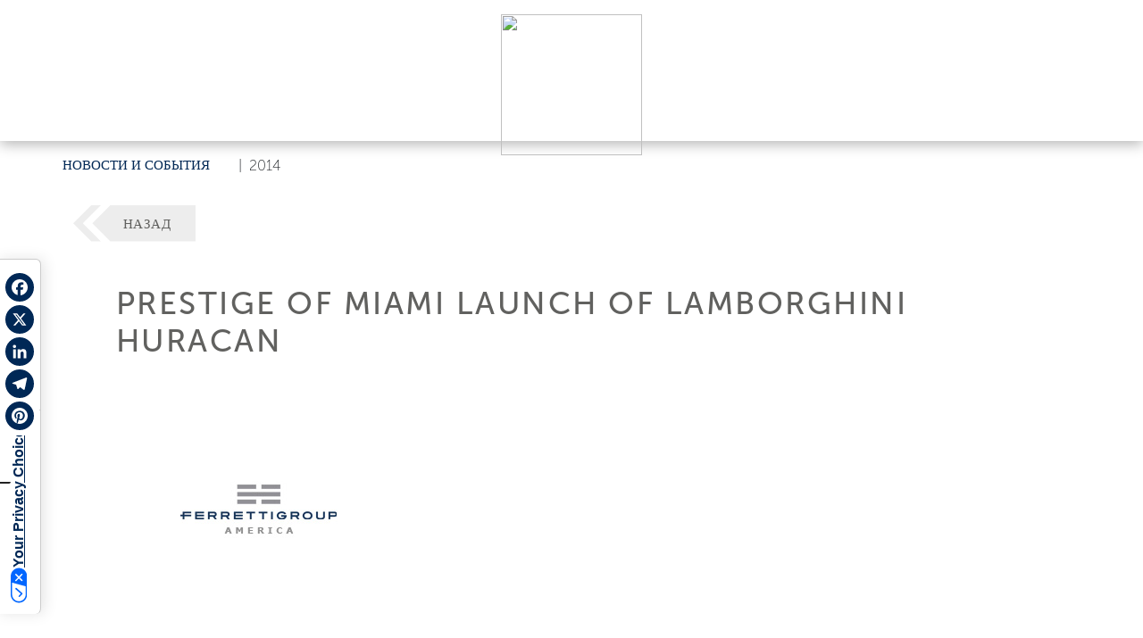

--- FILE ---
content_type: text/html; charset=utf-8
request_url: https://www.ferrettigroup.com/ru-ru/News-and-events/Detail/t/Prestige-of-Miami-launch-of-Lamborghini-Huracan/y/2014/e/199
body_size: 34724
content:
<!DOCTYPE HTML PUBLIC "-//W3C//DTD HTML 4.0 Transitional//EN">
<html  lang="ru-RU">
<head id="Head"><meta content="text/html; charset=UTF-8" http-equiv="Content-Type" />
<script src="https://kit.fontawesome.com/ef4b524351.js" crossorigin="anonymous"></script><title>
	Prestige of Miami launch of Lamborghini Huracan - Ferretti Group 2014 - Ferretti Group - RU
</title><meta id="MetaDescription" name="description" content="June 7, 2014 | Prestige of Miami launch of Lamborghini Huracan, FL (USA) - RU" /><meta id="MetaRobots" name="robots" content="INDEX, FOLLOW" /><link href="/Resources/Shared/stylesheets/dnndefault/7.0.0/default.css?cdv=309" type="text/css" rel="stylesheet"/><script src="/Resources/libraries/jQuery/03_07_01/jquery.js?cdv=309" type="text/javascript"></script><script src="/Resources/libraries/jQuery-UI/01_13_03/jquery-ui.min.js?cdv=309" type="text/javascript"></script>	<link rel="stylesheet" type="text/css" href="https://cdn.jsdelivr.net/npm/bootstrap@5.2.3/dist/css/bootstrap.min.css">
	<link rel="stylesheet" type="text/css" href="/portals/4/skins/ferrettigroup/assets/css/main.css"><link rel='icon' href='/Portals/4/favicon.ico?ver=df2Iyj_sroU2amjGUS4dog%3d%3d' type='image/x-icon' /><link rel="canonical" href="https://www.ferrettigroup.com/ru-ru/News-and-events/Detail/t/Prestige-of-Miami-launch-of-Lamborghini-Huracan/y/2014/e/199" /><meta property="og:url" content="https://www.ferrettigroup.com/ru-ru/News-and-events/Detail/t/Prestige-of-Miami-launch-of-Lamborghini-Huracan/y/2014/e/199" /><meta property="og:type" content="website" /><meta property="og:title" content="Prestige of Miami launch of Lamborghini Huracan" /><meta property="og:image" content="https://www.ferrettigroup.com/Upload/NewsEvents/Media/0caf728dac464ab0a779960e88db6e7a/logo_FGA.jpg" /><meta name="twitter:title" content="Prestige of Miami launch of Lamborghini Huracan" /><meta name="twitter:image" content="https://www.ferrettigroup.com/Upload/NewsEvents/Media/0caf728dac464ab0a779960e88db6e7a/logo_FGA.jpg" /><meta itemprop="name" content="Prestige of Miami launch of Lamborghini Huracan" /><meta itemprop="image" content="https://www.ferrettigroup.com/Upload/NewsEvents/Media/0caf728dac464ab0a779960e88db6e7a/logo_FGA.jpg" /><link rel="alternate" hreflang="en" href="https://www.ferrettigroup.com/en-us/News-and-events/Detail/t/Prestige-of-Miami-launch-of-Lamborghini-Huracan/y/2014/e/199" /><link rel="alternate" hreflang="it" href="https://www.ferrettigroup.com/it-it/News-and-events/Detail/t/Prestige-of-Miami-launch-of-Lamborghini-Huracan/y/2014/e/199" /><link rel="alternate" hreflang="zh" href="https://www.ferrettigroup.com/zh-cn/News-and-events/Detail/t/Prestige-of-Miami-launch-of-Lamborghini-Huracan/y/2014/e/199" /><link rel="alternate" hreflang="es" href="https://www.ferrettigroup.com/es-es/News-and-events/Detail/t/Prestige-of-Miami-launch-of-Lamborghini-Huracan/y/2014/e/199" /><link rel="alternate" hreflang="fr" href="https://www.ferrettigroup.com/fr-fr/News-and-events/Detail/t/Prestige-of-Miami-launch-of-Lamborghini-Huracan/y/2014/e/199" /><link rel="alternate" hreflang="ja" href="https://www.ferrettigroup.com/ja-jp/News-and-events/Detail/t/Prestige-of-Miami-launch-of-Lamborghini-Huracan/y/2014/e/199" /><link rel="alternate" hreflang="pt" href="https://www.ferrettigroup.com/pt-pt/News-and-events/Detail/t/Prestige-of-Miami-launch-of-Lamborghini-Huracan/y/2014/e/199" /><link rel="alternate" hreflang="ru" href="https://www.ferrettigroup.com/ru-ru/News-and-events/Detail/t/Prestige-of-Miami-launch-of-Lamborghini-Huracan/y/2014/e/199" /><link rel="alternate" hreflang="de" href="https://www.ferrettigroup.com/de-de/News-and-events/Detail/t/Prestige-of-Miami-launch-of-Lamborghini-Huracan/y/2014/e/199" />     
				<script>
        	function clickguardianTrack() {
								var _cg = document.createElement('script'); _cg.type = 'text/javascript'; _cg.async = true;
								_cg.src = 'https://v2.clickguardian.app/track.js';
								var s = document.getElementsByTagName('script')[0]; s.parentNode.insertBefore(_cg, s);
						}
            
					if('G-X53LJBZTL6' == 'UA-44074159-7'){
          
						  var _cgk = 'Qpqm4pVOrnMKzXq';
							clickguardianTrack();
					

          }
        </script>
        
				<!-- Google Tag Manager -->
				<script>(function(w,d,s,l,i){w[l]=w[l]||[];w[l].push({'gtm.start':
				new Date().getTime(),event:'gtm.js'});var f=d.getElementsByTagName(s)[0],
				j=d.createElement(s),dl=l!='dataLayer'?'&l='+l:'';j.async=true;j.src=
				'https://www.googletagmanager.com/gtm.js?id='+i+dl;f.parentNode.insertBefore(j,f);
				})(window,document,'script','dataLayer','GTM-TQ4FGGZ');</script>
				<!-- End Google Tag Manager -->			 
			        
                <script>
                  var trackingId = 'G-X53LJBZTL6';
                  if (trackingId !== 'G-6YQZNJPKG8' && trackingId !== 'G-D7579X4YSG' && trackingId !== 'G-D7579X4YSG' && trackingId !== 'G-YZM22X54WV' && trackingId !== 'G-V86LY0MSE5' && trackingId !== 'G-N1JW4N6CP4' && trackingId !== 'G-88EY4QQGXF' && trackingId !== 'G-2S4FL37YYC' && trackingId !== 'G-9D6H8HWCZX' && trackingId !== 'G-87WKT5XG4M' && trackingId !== 'G-1PM4YLM1H9' && trackingId !== 'G-X53LJBZTL6' ) {
                    // Inject Google Analytics code only if the TRACKING_ID is not valid
                    var gaScript = document.createElement('script');
                    gaScript.src = "https://www.googletagmanager.com/gtag/js?id=" + trackingId;
                    gaScript.async = true;
                    document.head.appendChild(gaScript);
                    
                    gaScript.onload = function() {
                      window.dataLayer = window.dataLayer || [];
                      function gtag(){dataLayer.push(arguments);}
                      gtag('js', new Date());
                      gtag('config', trackingId);
                    };
                  } 
                </script>

			<meta name="viewport" content="width=device-width, initial-scale=1, user-scalable=yes" /><meta http-equiv="X-UA-Compatible" content="IE=edge" /><meta name="msapplication-TileColor" content="#ffffff" /><meta name="msapplication-TileImage" content="/ms-icon-144x144.png" /><meta name="theme-color" content="#ffffff" /><meta http-equiv="cleartype" content="on" /><meta name="format-detection" content="telephone=no" /></head>
<body id="Body">

    <form method="post" action="/ru-ru/News-and-events/Detail/t/Prestige-of-Miami-launch-of-Lamborghini-Huracan/y/2014/e/199" id="Form" enctype="multipart/form-data">
<div class="aspNetHidden">
<input type="hidden" name="__EVENTTARGET" id="__EVENTTARGET" value="" />
<input type="hidden" name="__EVENTARGUMENT" id="__EVENTARGUMENT" value="" />
<input type="hidden" name="__VIEWSTATE" id="__VIEWSTATE" value="xX/qjuINT8DbH6IyYgw5MaftyV5iDvdtPU/GXcY3/dg+e0+rs+vVaqzo5vAqfphC46AbEGSrtCrCU8iXl+0RgILApo96MEpilzOVqCKAqyEduxIEFRuKPTxsyJTF2pV41h9gSTfeoaTTWT5egI/YnJbfsTCAxSBNyWUKO6FdeUge9p9XTbW0HfOB3mlMs/ujc4gAARhJkQokE4P8BtXh0d1rx3q0oS27NsnH7hq6xG+7tcWN1/wL+kw8dUeYPdNUDgQtufyTqdfvuYYn/jvKmpxfm8+L0rESJDI7bxBKpRBfhWsjn1ziApOOh2dD7jUiD4HR973p049GFm1IjE3sYBJWwQMenO7kZ6pzQ7Ga+owntSsPWPlmzAGEUjZLfoGp8+h2dskHFOv0L3hmzjd1yfZ3uqulVIA4x3gfpwoGcEr0/+X/SA6tT1pWTtQN4IPvK/fEYucBCPj2Rokb2t7VsNJifznftmiXMWxX1z+MbT3kHytMm33L8tOK1UaVI/N5KsW+0d4FyKuQoaDhGPQuBkxmavcgrIpfawdqUI+WdREWmj/AVr6yqUQEitF5OpWV5Kd7TnsHbJreaG3vmLQvqNCWliAXF8uViFeaqbMSFtDPpvK4c4wRU053PY6OvagWPsUOPTNoDlTo3Cxrh91P/lm6f2lep4GbS/Xj3AqyLqmZvnsfm1w4x8at/kxGD/e5TQ6JdI7yV1STCYSMeqkdW6cjOr2lHma4X9Fxy7psAA8YC5+E9k24zeut7I0otUnrc6FCz28/vLwbLEUtLeLVBYAq7jBWu4U3EOCV0PrhcUsQlPg9tlmfItmfFDt5NoGKVIAjcC7xaegMCqBwijozTwTrAAPff+uBKxu+jeg2Ljo0wkS39BgwUzJ5wF6fU8TG+gn4GxzcbG6rREvnql/nnSijz84LfKJWFxopMdAG4gqVqVb2nh5FKlh7ytu6uv3hTpBohsj4sadDh/cs4GmkObppCVo5vFLmU1svDzORr9vFTwTpcZ/0pxKbkfgNP2Qwp7wIUr8KeQNozSeVqdzEDZ8tChDDo75qItk19iYsVk4Fsrs9Qv1f/x/+5eOmOLB2prxnyIIO+DegKhnVqA6Qe443g6qxoXtbmqe3OIhnrixW6vafw8A2oab+CdQo/CTvLrjQ403HfBTn5z6/H5FH/4uOeXB0xsXXY+Ho4K8wtNvzRFJB1lK+R6Xpv04O/YJT/zYn3utg/FxJ1ljlashwX0RqJhIaF2n0SOEaW3tFUfpuwLUYPGem60c0DZgUsr+hk7pGkEN1Fwi2vpwEbxKeHqY+qDxdWJeXJNm2/[base64]//AfERK07BorTSPhOJbKTujAqK2132ag4D4k59sEWlWwrPlari5ttU95k6js712//923rSQnjO2axb7776R6QAs5Gtl5YbGbTy6pMoGVfPo9Rnwg2BabEfIejfORd2chE3KVM8newRsV0+1TyFUxl9W3IBaget9SugynG3Kl90wJVZ16/iaQ3cstukrYhWpOHQp6LSnG092GuBFJHm1P81JdJ1Bkhu2aYrEZs7kg1VpXcIisTbH2b47EUUeeoQG+Wy3/q7WsIQ+5ly/[base64]//50jvz4B644hZHPwqcJz3q1cbVYBvFkGmJm1awGyJ7IibPylFB4FHf4Cdwwk4SYRmSNgYH13W6vXaw5CNwqG9ww2qTF9CTIgFyPoPbjDOjeyWer7nxRXt/FZbA5+cklc9sWge2IRmFyk+rfGf2U2jP2JRikDMhEaZb4cPmb8/4On/eObqd06ZugPEEqAKP8QXyRSo51aTY9tdBqdeW4srM9jap/bTBBv91xvB2j2IhgrM/9G2evMB4uiqt/2J5iJgQreht4jCtotEjR2AmlsXYA/XU4xz5VLppSp6dPWRz/zjI62j5t5pSWe2/fQ6yYhLRi/7q0vppx2LK5qgfnSAG5GpTd9hVRIyUZxO2Wv3VwxBMl5dTYWzb4HdWCdWPGdERomyEOCxMXqphET7h9prfRBu6zSC7k5IeF+OJA0ZdkGjJ2c3Ul6kAaQZ17OyJQkfQB4hVuvVsmbBJu1mz60VrI7iBdjqh5tk1zCmntUIojjZmtSw7VQT9bQbhBUabyGAxy+P/y2HMpcvok4pT5PJkJrmcetSvbaXw1UF6Ml0Wtv6jbrmbHSTjMBzFbB/SXRs7IYXTIapnOnzaNQfuTltqMl71WMQDbBZej/+8NXK7fijgAEa1RKjUP+HqTgNFfIDrC3168oujYljmKJhKDgyqmUfZPgh4y5oLTAZymAcQgIiBVpfkBpJYK5Dhtem4IcFZH4CXNqB9h3t8YYj9SFRJE624/iYhvjbmoJ/Ibu2/tfYo6NHRvokK1PvZOdIOhBqSQ24M1NJCOpnKeg4j03WKdyFfOJPwd0RqxxeSkD3KSxIhohyaRUJf3drwu0G322u7JXWWHs+6RGzo2jY+hC5B6cyk6vKU8pOXrqajvphHWtXcLH+73wkBT775PnI6EOVaXGE4np50he0cZ9cxHNmorp5gXT5PJeL5ScW9GyvOqbOnope/t5HaAfjJxdW9e9ypD++uC/fYkdhRKI7LvmyASLymI08xaSHzIqrj11cfoUV4eKcEw+lW1Q3z7NS11s7iXxGfvrNWM4JuDUuMkRwUGM1BGganB5xPiEPdWyl5PqT3gPW9V56vBhtq1LjnZCtrKx2y4wweDkO1i84IL2iVanuCMtXPQy1pxDumOTXFb3GvFhh4qK6mt9BztgCmbW/f3eF2kk4rfRTPlp27gMIODgLKy8VrUJvmMvg0uCe14dXNvMb90wg3d3a0Uk1vVwdoVX6NQr+IfxjgBG3B9XcLPI7j+WfPGZTyWUzZoZITZoSsoIIck4d1j2rYCNhV3y/adWtKtHP1Ae/olN+wlJf4enpUFq1FRp01pRQaYoLSLMQcIq90NEvMAn4XPZeMO1HyY9FCucMhkmKYjT0VIN4WfH9N8aCmyHBQJ4IrnHqUhqTok2cp9n/laomflaUWD+KRngVCFhpu4Vxw7i42xLac3QfNsz24ZViuFboMuSboOnZiNkvtFyYReXScmDh1HY32JVMhbqsqDniUhoRZMfa7Z82aKuHrfjNfF2HmIghb+oFi/SBm3jhRmz70KSbeJYbdiDrgt2eJnlSVPtwnm9ZrAs916DU9leafyu/Jqb7vjb5oNw24Lbdo3MAe8oKmO2fydFcoTc3JSc1j+JDLK+iRtZFP2zHQW0J2oZxeSx+3xVvSlPunEADC6eIduAB1eGCPEt53mv4TS5/JWMabpIxVO70FK38kHnsRTCf9siP2sIGSKlGQxF/2iNJS/46o4zM6JVIeYBofYGUSiLrK2OipD9T+RclEnTXnzkF8SW2UMVi2juu8ue8BhPpr6EucI7qZd4GssO9gORg5HaCk+aAirFIyAK1Ot8z2U+L+XSzMSVTk2w+DVywt4SX8Kit3mcWg+6Xq2o3KGY1IL8XbCNRrXsZeVNvJSKBjz8/tgd2zEtiIWSP3zaTw3vG01LNTyn5SGHwC1vRASOn5pjquoWXgoQyF12XViqteIiBhSoP2P+UqVpxEJbMCXY8pkvfxtRcThbB77jElnW2wM9uIiFKMifor5N+XBf5iqlT5DKLuZ0Jb8yFr4h2LvZSaBQ+YmDWYFOMhiPtKxn0q/JYkWbtNY85BLyToetgSrgOZXrnPi1yDCCENlQWhDBXe6ZmotRKH3x6cpLjv2RhOZpUGzjQFdnkT3BE4V4B79eV3+itqrcMcPgXFs54kX0L2msrGBzGJD4/NoUBYV9xEeRrGeHyNTlrkLWAmsXVDmr7K1pwyo+1mVclT3pcg2FJz27zSHraEH6CvMiA8+5RMilPVhyT1YxgbhhBOf/RsGvVQ66ZH1T6+UMuwskGnQNQ83GfyCt5KSEaIBIlk/[base64]/1xod8iTqT/NT4M1dEZMMH1/zHrMQsNyK4xxHKD75lfbgr19YGkXm3oYxnTf7rrqXDWjUBy6VlJj5v1CdaEnrNY/7GEtLnDygzOJGNyUWGLfrZ/yf87vXva4ML2sWaH/W2nx2ph73pi92rpkeZom/wRg8STGVNxxd8dDedY7ZySB6qkq0RFUjj8NOKFUeCvxD8QwsSdiABErJaYNwP6cUQLjXnk9pWDlZ3T9zRvUhVApkmnSXQxgTK8qlSZwa6QT0DBKWyLDPSHVmiZJjiH0lC0v8MZ/wwkflkB1bCFB3G5Nr9qAG2rFCXWDP3x5TKjkogfewj7s3n6bmEGxvqgPlh+C1sA5O2y5ETYqpByHX8C2I1u9o8GCyCF4n/ilaVb+e8/u/dxAmQNpkPQSveWyM5ewHO2t0QnuNe2PRaR1OP5FQLuP+ehUQzooJSoxaYM58nRpyEHEf85yEWXxi8Er8aM43ECJvG3am0AKJKg4IDuO2OJAkJep8pF6RPgwRK7HHmDLjvJdLItMDXbduKOw/d1LvKJYPxbEFUihH5URLlTDmmzv9qrsodXUEozXAWNeHQnfbCvdE8xd00a591OWT201CZrCJNyvEDIdzAodJUXWhaX6Oq3b+pglyVRkMixQyiqkXL4WVdU+ykGraWQbvBqcRvDY6BCeXlEbKaNy20bcyWybYlmHBZe41w82lQlK9ikIzzy6DmqUZ8f/e0MfsL1VTuIWY9rKSGj60QWJK/Zqq9rzD9oTpsWWX+Y0ahXqUpPc/IYdvooq7jIZbAMjpSV3Aj92+eEr0J/vssqB/HfXyru43/6E6R+blW3yLTyVuNN0ImPVucVbiAzOqNwRB+iTrrkEMFGZVc2MYOzz2r+3QkmM5lTfnzPwXXEqN4mAjYmtgTbbyPWv+iiftQPD1/SR+gZKZem/EYlpJnDfnsmWONigPvGj6ST3SyWMMFjioycWk2Ok9v6ap4InJEuYKz1RXTuvpVTWhz9Jb94rdx3MpH8u+WQ6q5Uda8VecNVKx6O69fmz2sdwKFp1esgpHRql4wOcxzQwtvBCvUqJ7yWF2UPExzlESIRx10/SCA8KW0+QVEMYZzBQOd+FSZ3hZ1KnwlPPis20OMej8d0Jm5eG6zlHy4XqmsVjs5lg7RGvCyL/fsmmKWmBi+yZwK6vlSlp4nvq5VVa8/i8erWQSwLHRUmR8glyR4zRou+mGWUW+K6ZMiRgVsCrno9kmH4YS/bO4hJBdwWLNbr1o5pav8qty9imffdshXk8jw4kWDHjm9+1wu/CpzP+wqNBl0qE0qfToOMw7rQvcrYt/I8Ezs3UWYYPoPb8kvufTEGJ14ykM7MFWnT3jvK5brPjDEYzcCCXo4PUy/jqz9wGna6dds/sEwmEk2yAwJcwT8IOCZx1KizHDWwY1E7s1trI9KBFzMi0Qc2m5SehtzOo7HqcPn3ow7PST/[base64]/Nk4HdGIArk2N0YlQzeeRKrekKCkuu7W/cjly7Mi3d13p5xEcrazV1VDOFMTcd8Nq3VpiTOAxo9rQsrkIeH9AG1+u5TX/POSjiPDoq+jLbdO+NjEpAusd9/rfEmr2UxJ8jYIz35MeDhsax0+YkjkvHC0UQB5/HEs5WtUzxaFSHNUSFeffE3iwbGDyfhqec9oX9XERpReUy7EOVRnSg3cJ4dUnXzrRIZP4M/RdKnII36rTH9D2s1AvqZ0rPQVV+FsYGbpRJHPa1HDAcvVnSGzbfJUYK7pyT8GFldAuHyMM7YjqAH5+ae04wlCez5szV75Qh7eulELa8m2erm17Le4SPFE5pU3Rxrifkbe4khhrKLHwBnROG06Vabqyzdq5/40v4XZ5nv42tOrxd0o5TQqVc0e/lgO1Wjw+5WO2YBo5aL/8OuavsFGvbBY1EKmA8qT5DKwgP/JCxQ55RyAOPF46jJECjh+CUIQAjILcgLhgeQFMw05nPBKWOcJqAWZcDstJhMlIXO42Crmv5iOTP+ULkbXeH/3ebwPoHHUbDUojLfrLdLc72cGt7Mlao28Mg2Mf3v+T3GVQULsIQznlUGLGI8bYszxVhBsq80pCzpyfAVUtwrM+nTLZ/Wjyqd00dthNoYzmVFwl2GWng2tb6fakXMBRzvxlj105dElkNWCxnHkcs+MDehW7x9kQXaUQtA0x6tMq5nkIv6uXr/gnD2Zxds4N/OLqTwSK6AAiDz6GAVTfsuJSciLcHxE2ttDYoSm9C7HKpkGkayBtmXFQ54Db1lobkKvmk3aSiatf8/gAo4l3M/DX22kXGj+f1c89b8gJ7V6pLfPG/woU9OSrRVGul84CQgX7evn1ZNN4G7iQ9AG3//Xi4ETkuencNmboVvJmQED89LZEXFjWJYPIcb700rWc5ic8sowk2tSjzB7whynbNZqg0ycO8lIwWCZaBPG5VoawtDXSZhWqIk+O9m8e4ELCJMG88U8P4ItobVWHjAdSfUHJOPQo0i7tNhZH0i4ryyTEhdGV9/Xp8LLYQUpVN3DD3bZfXBo9Ld3k16vTKeX4Wo6Noh/0S49586oJtu9Aj4daoLPD4pfEbe1ZQV5e2JgY2Bl5fLM3JL/yoa1prMyqhiMz9i0W4ECfqdQJUZTD+GDG5g0hToTSfI4A0kN+mGp0tllvKJn1NTSdsJxkpNS3+zpq7NmULF2dessdzd6qlflAP5XpDL34YsLtZ+T3Qjsp6sJ5Z/Q4ZLXfCUrWyj/b3xvXH9dGbxXOHGrhRF3wXpRNE6YT8dGr3oY8moDuDjrQy1h8c5QMvOD+hhX0XFuKp/HLHId4jpBMstNdRClONfSE/OfsGeFl4J4AnvMJE9bn1CHn9WeEV2T9PvrZRbFyJjV16z5bd4KYupk2UUx4PqHJmdBUv+q8gZv4yWoPFzrUQLoreaHsO4qztIdBLnN39NXor6VO/Y1zpyPsQNzVRUR4YoNOZfp+iAsrAQI0Did1DaizEPzRnU7rNo8s7AjIvzvbKdBxPAhjD/x2tmMtIMRhPWnwnLeI4pnb73gOsyaAFdZ8UpEAI0LSZhWX7D0L8thIaAM5AxYuFk9nStF9gRtT86MeFPDy1xQKtw/PXnXGYRDeei9uagUpmC9fvcjUzMzPhLhUjKotC9aBI5aNNdmdTXJeKzfHDXR/eQ8McWpa7FEq8jF2kg5raCO7xZ2sveiim/yaRe0r8Y1+rr4urlJTmur8T2HYySw6C197rG9HHwqfPow/6oQdv86HF1Wqfa5vycEVlhYFOso/0lRvKdFGKAjRz0UJ5ieFCrlpVjqS2XAbdUzoKygTP+7yM8fWbFXV14Y/wkM57ST9+Szp+ignPT0w9kX/I3kV23UZ/p0XFRnsft03FvH7sHmkSqRbtzMVgLd2sz5xBedUesoamfr08/Pk/w04XVbQPru5I9Kw+KOgPQ9iP5Vy1hA5X8K5keqMAh7kPkt7sFof9MIZKwl/ZNh8ReeFamK8KqxInmGhEFLPJicHl2G1em6IBxPvhVeLD31X9bXDGonPJm4FDGTngjMFnCfIPPlnuGzdtJgMLIms/Bp7bTPbcUeMPJQjje1c9orsmy+brXKuMsnHJiiCdJh58FO28347bV3Xr8E5i2ADX1LPrp95w7FH+rprVMZpScxq4QILRUB5hp8COksA6oB8kmmLEvWR03hEPsywrI1GT/I2W0pNS82u1kon9d3J+OQTo2Tj8HNf0CgB5nJCLbLEQnjFIi5c/[base64]/UnYZHv40J02nu1BAkEejYlZ99OHShj+GMDV11rWdq0onDtIhKfsL3fUcrPKbhjwBNVeZDbUyBd9ZI1oEnQQ63nn0TZXayWua3+v0FPlLYcVsKXITpXMjI/[base64]/uLgUeltqli8v/w34m574OdDPQZUyZnC160lBEIcFv5APu+Cl1JHqcerl/RcrmR9eqmpI0ZPzFoijvIUz4D8rFojvF5OHnZN/hUn/Pfc0nUsmPwFGMLShM6k+SxJc21+B8maWVld3ZoDXc+0kCQfg48VUBROxEXSgzlk0mn5m+QLwTwA6SV6dDYg9576vm8zK+8zftMBAHOQvisH0EPnPtJykeALiVL1ZNNUSPP1Xpuqv8v3e0O2tnc1qvCohgFwZ0Z0N5yARUUuyJ7Usc/Tbf+0d53sMW3maX7USkRqZ6uJDOhk/pfJb59YVgasX3BSivj8Q+tmxWfZ+jhv2NWuLt4OpbZfeqaFBfGqR95DwG466ScBDu9Hy/ywaVpBw4/ZZ81GyxuCbPcU1A8D2u0YTWHYILuDqQKHX7H+v7iPIBkhy2/0V0kcM4IQlcs/NNodwixWsuRAIjiKhTIiV+CfHjfX4DtnX2vPdgpuw7Oj7HKrdh5hCAhFt7VNBf+dUGp4yvN1ZLhU8hgRK4RfUPrSJ1wGIv/[base64]/[base64]/deV87sScgy6IyApasEbj/TC1iKKGuq1C+YCBuCswhYZ6vIhjHkwCNldqPf7C1trFx4AyCfy8sHQMln1TRaEiBn5qRgJrP8s72QxfY3UDOKScysqpdyjmfza6D8dRqYWbhbv5bNpGQi6A2PF5x1eQcWfUDPYiB5ol1j7ogcgbIEbeLVjTq+cA4KE7S+oW6pRNIwxQN6QZFbxvFVbWfRQKVRWaLvoY/EAnygD1NxsTTeD6yerNCB7oOfJsN+C+D32iUWJnw7tmAr0Fentx7pOwvcqShGomnZhnJOhr50QMxgU80ivKyq7etjlsRWpnjvdiQMYj29ovdY5sOdpfCeU6CLx5T6eVCXQUNez21xA5ev8RTZllV/TCDZAtFpkxo06DpvDgENsOAlVgTI37e0dX6SwStEWqxKQzSyyZ4ngWEqi+rv8k88nd7B2UUb/bYPgrencdfscfX3P5fYt+7Z2cci1eCNIRnkQ2sAZhqF1NVTFagain/zC0k5hTWMffRk2Pq7m14IPXHGxMEcGSYHGTenKrAYtcwSqIfL9ZK5k4ImaMBj9sc95I7BnD66oA+1Xvr56bk+zQ7N9YOagsxr54q41wVfzRK9jSj2zsQX2SqD5coXXdt/z7wB8x3xslswQPLhWBRrSalq2dE4aJoFEQd7MsDyinIqU0+xIyV66+ljyTr7Om0E0My/b7eFfNvNLTs7mx1qG3PWIRAs2+o9m7oh0Ah5TNpTq3GqYUFjnWNHwLBF7a+H2kD6e6s5qdO3ARYI7TE4ySIY/0wDZ/bZ12lLAVl1QxmQfqPutV9dr5DRmIb69uduFDlD6p+A/6F1YgUyLjou42+YSx6tE+kitFeveP4wDq25UZEC1OSMNQV8u3oyv8AS+jn+wFPn8x77OL4uhpvi0w8UqX1/8IzloXh/GNYpVzpNF6YeRGYZ7s2mNzHGDXFIjKHOuehwHpEJdaAAy0kSJtZFoaDiryo1IDa376FdEHpQw+woKchoC27oSTSHn9BLVIeiLXN6A2hmhUTEl//qVRcs9Zv37TXYSq7w7W1zEE15nm4g/AdvkJWdLvtv1aTbaiVCEvq5CAP6kMocFdh/[base64]/76OiDYxrsu4BS/9SoQ4POcPbpXxUBIhMbBB1yTLa4vnEPMEhClwpI1OEf10v2gVfgRMoJ4oDJenr/evvm7FQ5ojPOOWJx3wjzwWOhVLEqexuNEY4vo1K0QmRxM3OmrfJGPAgeGvG3qTJfAkeE6SJRD3owAt/W+xKjFQHOLxqHv5jUnzUjiZhgDAXwTPu476xblBB2QKgDgC7PaP8k033at4BSOZa9A1BiRQi6MC8q4ppfwnNV3AeJZnB433m5pC2ZBeWo6bJhG3O6Jb3zyBhN8cs/LpjmIvBSXolIRIdZ3eW+qZjPvxSv70mCAnZ0xF1EYuFdH7mzbbeHS8IdB13AQsr2DjFiOl+mucI3q1mRuA9nkpfUr0cvvF8UWRoL34kNw4Wq1UPf2rPShVhxuBscQxdlAhOFMoqY7UCRqg+vTG51PKTB3l2rsQ5f99DY/v/R5rxh+ULE7wRdut67LJChsvTG8PoNBFf5YnhJ/CXLQINUqkmvuEWkYrDrpaHuwA8xUQDzJYI/[base64]/P/Mzm+cKL3ms8FMpqOM1LE9DFb3yvws6CO5XYJ9MuqeW10xcX3bsmF/QykpM8vnIYZCk0nkss280uQcSd7ZcYMaQ92CfHhVIqfH+1CZbrJ5OLxBxzCgBOVKF9JJlGADXuBfLwk5UFr0gJBqUonpFt1PREc/j9ES2LBVfCKxuQRkCPdl5wPwOdf1JfFQaEIoxnHk6XvIqh/tseRvo2Bq6zwcaQtJFxqx2Bi4Ep893o1uI0VRjsnxrKMrh2mP/[base64]/X8bOuLPI/3NEvBzdi7Z0iqUUXLkaNb0tzSbe78bYGSYHifbpzwb25+37ez5ltbKNx9YvI3y4CEWAxKjl3CNPKXWImCVGtEjH22ObURxJgr7Kixbr3gPpaeVr7j/6c/L4FMF7aQeiseoI0MPylcMDKFv7O5vtWUL4G9Ltsxcl3Px/0tHtN7W6fdLIKmLZzBv4wBcLg4iQuNh/2x7KZdtV7stoIRA8w68zG5uDAZ+nAm/GUlhEPOTdKHkJi5wF3lUqAKZ8lHi5UUPcjYb8porWxkkvbQ5vXJqBXjkeycZnVcHo9qSklAzAllRrAuPcKy1j/wBlD57Wz9mA0dOkG6ewFuG6QAZ4mR+2W7jTjYMvwC/Mw6dUjeY4VV9EnVBuUECtwWOiGqHK8Jl7AlGO9iSqyNtFRIAuYrN3dMuXjy4HfdGYgMQFu6Kt5yOZ+MET8dwgoU6HZ7ZoHwxPai6HSPk8MNuHRGqx26wDICMCFH3LZE/l/1/RvYmjYdHOV+iZH9vUWUvhkPovoiuZbKk77yP+/2BnhGTXfrWhchVE2W8y/z7Gx1MaC7IU0xkp4k8XTXcd+0hGYq/gnJCBf2mhoYn++v3P9YhqtoIuVbtDZ9pXl9SU44MdcjnEkWvWb7EqC8hzurstGtdFgZerbBwoFSI9AV8e32Vr1kz8H5bFKn8mUCIrOSzwtcRsig+8VItcg/cSYsst8LgZ5tcjN/uVrvWMSXHGUJJuRj84zNOqRzKbrnzxoSy5SKY/MLQDilkRQCY=" />
</div>

<script type="text/javascript">
//<![CDATA[
var theForm = document.forms['Form'];
if (!theForm) {
    theForm = document.Form;
}
function __doPostBack(eventTarget, eventArgument) {
    if (!theForm.onsubmit || (theForm.onsubmit() != false)) {
        theForm.__EVENTTARGET.value = eventTarget;
        theForm.__EVENTARGUMENT.value = eventArgument;
        theForm.submit();
    }
}
//]]>
</script>


<script src="/WebResource.axd?d=pynGkmcFUV26qq5H2W2u2pD7qX4fMv0hgSOM2I4BbkdFfwPMgqnmHSeeqNY1&amp;t=638901526312636832" type="text/javascript"></script>


<script type="text/javascript">
//<![CDATA[
var __cultureInfo = {"name":"ru-RU","numberFormat":{"CurrencyDecimalDigits":2,"CurrencyDecimalSeparator":",","IsReadOnly":false,"CurrencyGroupSizes":[3],"NumberGroupSizes":[3],"PercentGroupSizes":[3],"CurrencyGroupSeparator":" ","CurrencySymbol":"₽","NaNSymbol":"не число","CurrencyNegativePattern":8,"NumberNegativePattern":1,"PercentPositivePattern":1,"PercentNegativePattern":1,"NegativeInfinitySymbol":"-∞","NegativeSign":"-","NumberDecimalDigits":2,"NumberDecimalSeparator":",","NumberGroupSeparator":" ","CurrencyPositivePattern":3,"PositiveInfinitySymbol":"∞","PositiveSign":"+","PercentDecimalDigits":2,"PercentDecimalSeparator":",","PercentGroupSeparator":" ","PercentSymbol":"%","PerMilleSymbol":"‰","NativeDigits":["0","1","2","3","4","5","6","7","8","9"],"DigitSubstitution":1},"dateTimeFormat":{"AMDesignator":"","Calendar":{"MinSupportedDateTime":"\/Date(-62135596800000)\/","MaxSupportedDateTime":"\/Date(253402300799999)\/","AlgorithmType":1,"CalendarType":1,"Eras":[1],"TwoDigitYearMax":2049,"IsReadOnly":false},"DateSeparator":".","FirstDayOfWeek":1,"CalendarWeekRule":2,"FullDateTimePattern":"d MMMM yyyy \u0027г.\u0027 H:mm:ss","LongDatePattern":"d MMMM yyyy \u0027г.\u0027","LongTimePattern":"H:mm:ss","MonthDayPattern":"d MMMM","PMDesignator":"","RFC1123Pattern":"ddd, dd MMM yyyy HH\u0027:\u0027mm\u0027:\u0027ss \u0027GMT\u0027","ShortDatePattern":"dd.MM.yyyy","ShortTimePattern":"H:mm","SortableDateTimePattern":"yyyy\u0027-\u0027MM\u0027-\u0027dd\u0027T\u0027HH\u0027:\u0027mm\u0027:\u0027ss","TimeSeparator":":","UniversalSortableDateTimePattern":"yyyy\u0027-\u0027MM\u0027-\u0027dd HH\u0027:\u0027mm\u0027:\u0027ss\u0027Z\u0027","YearMonthPattern":"MMMM yyyy","AbbreviatedDayNames":["Вс","Пн","Вт","Ср","Чт","Пт","Сб"],"ShortestDayNames":["Вс","Пн","Вт","Ср","Чт","Пт","Сб"],"DayNames":["воскресенье","понедельник","вторник","среда","четверг","пятница","суббота"],"AbbreviatedMonthNames":["янв","фев","мар","апр","май","июн","июл","авг","сен","окт","ноя","дек",""],"MonthNames":["Январь","Февраль","Март","Апрель","Май","Июнь","Июль","Август","Сентябрь","Октябрь","Ноябрь","Декабрь",""],"IsReadOnly":false,"NativeCalendarName":"григорианский календарь","AbbreviatedMonthGenitiveNames":["янв","фев","мар","апр","мая","июн","июл","авг","сен","окт","ноя","дек",""],"MonthGenitiveNames":["января","февраля","марта","апреля","мая","июня","июля","августа","сентября","октября","ноября","декабря",""]},"eras":[1,"наша эра",null,0]};//]]>
</script>

<script src="/ScriptResource.axd?d=D9drwtSJ4hC3ZIJCrc5R8Ir2A29RNWFjXz4vR5QW7lZ2Lu_lK7V_R6wwKx5UZQfUHLRo-QAevYWjIatoMS1iuD4P9zinQAH39sjmJZPWJX_stqiuUwOjsGqlPfpDt345eyo7XH0x4cXcaN0F0&amp;t=345ad968" type="text/javascript"></script>
<script type="text/javascript">
//<![CDATA[
if (typeof(Sys) === 'undefined') throw new Error('ASP.NET Ajax client-side framework failed to load.');
//]]>
</script>

<script src="/ScriptResource.axd?d=JnUc-DEDOM6MVRau411wfvslGFonzA1okB7UsmQbULv9tDx0LGsUYYdIvTTe4xhhDxV404CpwY0VadKc9m_1sClm-QPYAQ3Tg9AeGwZxQA4v2gxXw16Tl3ZbSszLgzWalceu-h_BQQVflea9G9me--uLsiI1&amp;t=345ad968" type="text/javascript"></script>
<div class="aspNetHidden">

	<input type="hidden" name="__VIEWSTATEGENERATOR" id="__VIEWSTATEGENERATOR" value="CA0B0334" />
	<input type="hidden" name="__VIEWSTATEENCRYPTED" id="__VIEWSTATEENCRYPTED" value="" />
	<input type="hidden" name="__EVENTVALIDATION" id="__EVENTVALIDATION" value="ODJMt/799Zx3fzursrATw0j4/yk+dFxELNlU0MdWhpR0TMV8RkoiO+dSfK+VM9w2WabthfM46wuE5IgNhUdk7j7dGiSS3lME6OT7FaiP6QOYUTf0" />
</div><script src="/js/Debug/dnn.modalpopup.js?cdv=309" type="text/javascript"></script><script src="/js/Debug/dnncore.js?cdv=309" type="text/javascript"></script>
<script type="text/javascript">
//<![CDATA[
Sys.WebForms.PageRequestManager._initialize('ScriptManager', 'Form', [], [], [], 90, '');
//]]>
</script>

        
        
        







<!-- Skip to content/language buttons -->



<a class="visually-hidden-focusable custom" href="#anchor" aria-label='Перейти к основному содержанию'>
    Перейти к основному содержанию
</a>

<a class="visually-hidden-focusable custom" href="#languages-switcher-button" aria-label='Переход к выбору языка'>
    Переход к выбору языка
</a>

<!-- Navbar -->
<div class="sticky-top bg-white">
    

<div class="container-fluid text-center">
    <a class="navbar-brand" href="//www.ferrettigroup.com/ru-ru/">
        <img src="/Portals/4/Skins/FerrettiGroup/assets/img/logo-ferrettigroup-header.svg" class="logo header-box" />
    </a>
    <div class="side-badge d-none d-xxl-flex">
        
        <div>
            <div id="dnn_ctl01_EI_GLOBAL_divDesktop" class="container-fluid">
    <a class="nav-link dropdown-toggle lang-drop-down" href="#" id="globalDropdown" role="button" data-bs-toggle="dropdown" aria-expanded="false">
        <span class="label-chevron">
            ГЛОБАЛЬНО</span></a>
    <div class="dropdown-menu global-box" aria-labelledby="globalDropdown">
        <div class="container">
            <div class="row">
                <div class="col-12">
                    <ul class="lang-link-container ps-1">

                        <li class="mb-2 lang-link">
                            <a id="dnn_ctl01_EI_GLOBAL_hLinkAPAC" href="https://www.ferrettigroupasiapacific.com/en-us/">ASIA PACIFIC</a></li>
                        <li class="mb-2 lang-link">
                            <a id="dnn_ctl01_EI_GLOBAL_hLinkAMAS" href="https://www.ferrettigroupamerica.com/en-us/">AMERICAS</a></li>
                    </ul>
                </div>
            </div>
        </div>
    </div>
</div>


<!-- Modal mobile regions -->



        </div>
        <div>
            <div id="dnn_ctl01_EI_LANG_divDesktop" class="container-fluid">
    <a class="nav-link dropdown-toggle lang-drop-down" href="#" id="languages-switcher-button" role="button" data-bs-toggle="dropdown" aria-expanded="false">
        <span class="label-chevron">
            RU</span></a>
    <div class="dropdown-menu lang-box" aria-labelledby="languages-switcher-button">
        <div class="container">
            <div class="row">
                <div class="col-12">
                    <ul class="lang-link-container ps-1">
                        
                                <li class="mb-2 lang-link">
                                    <a id="dnn_ctl01_EI_LANG_rptLanguages_hLinkLang_0" title="English" aria-label="English" href="https://www.ferrettigroup.com/en-us/News-and-events/Detail/t/Prestige-of-Miami-launch-of-Lamborghini-Huracan/y/2014/e/199">EN</a>
                                </li>
                            
                                <li class="mb-2 lang-link">
                                    <a id="dnn_ctl01_EI_LANG_rptLanguages_hLinkLang_1" title="italiano" aria-label="italiano" href="https://www.ferrettigroup.com/it-it/News-and-events/Detail/t/Prestige-of-Miami-launch-of-Lamborghini-Huracan/y/2014/e/199">IT</a>
                                </li>
                            
                                <li class="mb-2 lang-link">
                                    <a id="dnn_ctl01_EI_LANG_rptLanguages_hLinkLang_2" title="中文(简体) 旧版" aria-label="中文(简体) 旧版" href="https://www.ferrettigroup.com/zh-cn/News-and-events/Detail/t/Prestige-of-Miami-launch-of-Lamborghini-Huracan/y/2014/e/199">中文</a>
                                </li>
                            
                                <li class="mb-2 lang-link">
                                    <a id="dnn_ctl01_EI_LANG_rptLanguages_hLinkLang_3" title="español" aria-label="español" href="https://www.ferrettigroup.com/es-es/News-and-events/Detail/t/Prestige-of-Miami-launch-of-Lamborghini-Huracan/y/2014/e/199">ES</a>
                                </li>
                            
                                <li class="mb-2 lang-link">
                                    <a id="dnn_ctl01_EI_LANG_rptLanguages_hLinkLang_4" title="français" aria-label="français" href="https://www.ferrettigroup.com/fr-fr/News-and-events/Detail/t/Prestige-of-Miami-launch-of-Lamborghini-Huracan/y/2014/e/199">FR</a>
                                </li>
                            
                                <li class="mb-2 lang-link">
                                    <a id="dnn_ctl01_EI_LANG_rptLanguages_hLinkLang_5" title="日本語" aria-label="日本語" href="https://www.ferrettigroup.com/ja-jp/News-and-events/Detail/t/Prestige-of-Miami-launch-of-Lamborghini-Huracan/y/2014/e/199">日</a>
                                </li>
                            
                                <li class="mb-2 lang-link">
                                    <a id="dnn_ctl01_EI_LANG_rptLanguages_hLinkLang_6" title="português" aria-label="português" href="https://www.ferrettigroup.com/pt-pt/News-and-events/Detail/t/Prestige-of-Miami-launch-of-Lamborghini-Huracan/y/2014/e/199">PT</a>
                                </li>
                            
                                <li class="mb-2 lang-link">
                                    <a id="dnn_ctl01_EI_LANG_rptLanguages_hLinkLang_7" title="Deutsch" aria-label="Deutsch" href="https://www.ferrettigroup.com/de-de/News-and-events/Detail/t/Prestige-of-Miami-launch-of-Lamborghini-Huracan/y/2014/e/199">DE</a>
                                </li>
                            
                    </ul>
                </div>
            </div>
        </div>
    </div>
</div>







        </div>
    </div>
</div>
<nav class="main-menu navbar navbar-expand-xxl pt-xxl-3">
    <div class="container-fluid">
        <button class="navbar-toggler" type="button" data-bs-toggle="collapse" data-bs-target="#navbarToggler" aria-controls="navbarToggler" aria-expanded="false" aria-label="Toggle navigation">
            <span class="navbar-toggler-icon"></span>
        </button>
        <div class="ms-4 collapse navbar-collapse" id="navbarToggler">
            <ul class="navbar-nav pt-5 pt-xxl-0 me-auto mb-2 mb-xxl-0 justify-content-center">

                <!-- CORPORATE -->
                <li class="nav-item">
                    <a class="nav-link dropdown-toggle" href="#" id="corporateDropdown" role="button" data-bs-toggle="dropdown" aria-expanded="false">
                        <span class="label-chevron">
                            О КОМПАНИИ</span>
                    </a>
                    <div class="dropdown-menu" aria-labelledby="navbarDropdown">
                        <div class="container text-white pt-xxl-5">
                            <div class="row">
                                <div class="col-12 col-xxl-3 px-0">
                                    <ul class="submenu">
                                        <li class="mb-4"><a href="//www.ferrettigroup.com/ru-ru/Corporate/About">
                                            НАША КОМПАНИЯ</a></li>
                                        <li class="mb-4"><a href="//www.ferrettigroup.com/ru-ru/Corporate/Vision-and-mission">
                                            ВИДЕНИЕ И МИССИЯ</a></li>
                                        <li class="mb-4"><a href="//www.ferrettigroup.com/ru-ru/Corporate/Leading-the-future">
                                            ЛИДЕР БУДУЩЕГО</a></li>
                                        <li class="mb-4"><a href="//www.ferrettigroup.com/ru-ru/Corporate/Our-history">
                                            НАША ИСТОРИЯ</a></li>
                                        <li class="mb-4 mb-xxl-3"><a href="//www.ferrettigroup.com/ru-ru/Corporate/Our-values">
                                            НАШИ ЦЕННОСТИ</a></li>
                                    </ul>
                                    <ul class="submenu border-top me-xxl-5 d-none d-xxl-block">
                                        <li class="sub-list mt-3 mb-2"><a href="//www.ferrettigroup.com/ru-ru/Corporate/International-network">
                                            МЕЖДУНАРОДНАЯ СЕТЬ</a></li>
                                        <li class="sub-list mb-2"><a href="//www.ferrettigroup.com/ru-ru/Corporate/Service-university">
                                            СЕРВИСНЫЙ УНИВЕРСИТЕТ</a></li>
                                        <li class="sub-list mb-2"><a href="//www.ferrettigroup.com/ru-ru/Corporate/Quality-management">
                                            Интегрированная система управления</a></li>
                                       
                                        <li class="sub-list mb-2"><a href="//www.ferrettigroup.com/ru-ru/Corporate/Model-231-and-code-of-conduct">
                                            МОДЕЛЬ 231 И ПРАВИЛА ПОВЕДЕНИЯ</a></li>
                                        
                                    </ul>
                                </div>
                                <!-- new column "brands" -->
                                <div class="col-12 col-xxl-2 px-0">
                                    <ul class="submenu ps-xxl-3">
                                        <li class="sub-title mb-4"><span><a href="//www.ferrettigroup.com/ru-ru/Brands/Brand-portfolio">
                                            БРЕНД</a></span></li>
                                        <li class="sub-list d-none d-xxl-block mb-2"><a href="//www.ferrettigroup.com/ru-ru/Brands/Wally">Wally</a></li>
                                        <li class="sub-list d-none d-xxl-block mb-2"><a href="//www.ferrettigroup.com/ru-ru/Brands/Ferretti-yachts">Ferretti Yachts</a></li>
                                        <li class="sub-list d-none d-xxl-block mb-2"><a href="//www.ferrettigroup.com/ru-ru/Brands/Pershing">Pershing</a></li>
                                        <li class="sub-list d-none d-xxl-block mb-2"><a href="//www.ferrettigroup.com/ru-ru/Brands/Itama">Itama</a></li>
                                        <li class="sub-list d-none d-xxl-block mb-2"><a href="//www.ferrettigroup.com/ru-ru/Brands/Riva">Riva</a></li>
                                        <li class="sub-list d-none d-xxl-block mb-2"><a href="//www.ferrettigroup.com/ru-ru/Brands/CRN">CRN</a></li>
                                        <li class="sub-list d-none d-xxl-block mb-2"><a href="//www.ferrettigroup.com/ru-ru/Brands/Custom-line">Custom Line</a></li>
                                    </ul>
                                </div>
                                <!-- \. new column "brands" -->
                                <!-- new column "associated companies" -->
                                <div class="col-12 col-xxl-4 px-0 d-none d-xxl-block">
                                    <ul class="submenu ps-xxl-3">
                                        <li class="sub-title mb-4"><span>
                                            Связанные общества</span></li>
                                        <li class="sub-list d-none d-xxl-block mb-2"><a href="https://www.alliedmarine.com/" target="_blank">Allied Marine</a></li>
                                        <li class="sub-list d-none d-xxl-block mb-2"><a href="https://www.canalicchio.com/" target="_blank">Fratelli Canalicchio SpA</a></li>
                                        <li class="sub-list d-none d-xxl-block mb-2"><a href="https://www.ilmassello.com/" target="_blank">Il Massello Srl</a></li>
                                        <li class="sub-list d-none d-xxl-block mb-2"><a href="https://www.rivaclassiche.com/" target="_blank">Riva Classiche</a></li>
                                        <li class="sub-list d-none d-xxl-block mb-2"><a href="https://www.zagospa.it/" target="_blank">Zago SpA</a></li>
                                    </ul>
                                </div>
                                <div class="col-12 col-xxl-4 px-0 d-block d-xxl-none">
                                    <ul class="submenu">
                                        <li class="sub-title mb-mob-custom-2">
                                            <a class="nav-link dropdown-toggle pt-0" href="#" id="associatedComp" role="button" data-bs-toggle="dropdown" aria-expanded="false">
                                                <span class="label-chevron mob">
                                                    Связанные общества</span>
                                            </a>
                                            <div class="dropdown-menu" aria-labelledby="navbarDropdown">
                                                <ul class="submenu">
                                                    <li class="sub-list mb-4"><a href="https://www.alliedmarine.com/" target="_blank">Allied Marine</a></li>
                                                    <li class="sub-list mb-4"><a href="https://www.canalicchio.com/" target="_blank">Fratelli Canalicchio SpA</a></li>
                                                    <li class="sub-list mb-4"><a href="https://arredinautici.it/" target="_blank">Il Massello Srl</a></li>
                                                    <li class="sub-list mb-4"><a href="https://www.zagospa.it/" target="_blank">Zago SpA</a></li>
                                                </ul>
                                            </div>
                                        </li>
                                    </ul>
                                </div>
                                <!-- \. new column "associated companies" -->
                                <div class="col-12 col-xxl-3 px-0">
                                    <ul class="submenu ps-xxl-3">
                                        <li class="sub-title mb-4"><span><a href="//www.ferrettigroup.com/ru-ru/Corporate/Shipyards">
                                            Производственные Центры</a></span></li>
                                        <li class="sub-list d-none d-xxl-block mb-2"><a href="//www.ferrettigroup.com/ru-ru/Corporate/Shipyards/Ancona">
                                            АНКОНА</a></li>
                                        <li class="sub-list d-none d-xxl-block mb-2"><a href="//www.ferrettigroup.com/ru-ru/Corporate/Shipyards/Cattolica">
                                            КАТТОЛИКА</a></li>
                                        <li class="sub-list d-none d-xxl-block mb-2"><a href="//www.ferrettigroup.com/ru-ru/Corporate/Shipyards/Forlì">
                                            ФОРЛИ</a></li>
                                        <li class="sub-list d-none d-xxl-block mb-2"><a href="//www.ferrettigroup.com/ru-ru/Corporate/Shipyards/La-spezia">
                                            ЛА СПЕЦИИ</a></li>
                                        <li class="sub-list d-none d-xxl-block mb-2"><a href="//www.ferrettigroup.com/ru-ru/Corporate/Shipyards/Mondolfo">
                                            МОНДОЛЬФО</a></li>
                                        <li class="sub-list d-none d-xxl-block mb-2"><a href="//www.ferrettigroup.com/ru-ru/Corporate/Shipyards/Sarnico">
                                            САРНИКО</a></li>
                                    </ul>
                                </div>
                                <div class="col-12 col-xxl-3 px-0 d-block d-xxl-none">
                                    <ul class="submenu ps-xxl-3">
                                        <li class="sub-list mb-4"><a href="//www.ferrettigroup.com/ru-ru/Corporate/International-network">
                                            МЕЖДУНАРОДНАЯ СЕТЬ</a></li>
                                        <li class="sub-list mb-4"><a href="//www.ferrettigroup.com/ru-ru/Corporate/Service-university">
                                            СЕРВИСНЫЙ УНИВЕРСИТЕТ</a></li>
                                        <li class="sub-list mb-4"><a href="//www.ferrettigroup.com/ru-ru/Corporate/Quality-management">
                                            Интегрированная система управления</a></li>
                                        
                                        <li class="sub-list mb-2"><a href="//www.ferrettigroup.com/ru-ru/Corporate/Model-231-and-code-of-conduct">
                                            МОДЕЛЬ 231 И ПРАВИЛА ПОВЕДЕНИЯ</a></li>
                                        
                                    </ul>
                                </div>
                            </div>
                        </div>
                    </div>
                </li>
                <!-- \. CORPORATE -->

                <!-- BRANDS -->
                <li class="nav-item">
                    <a class="nav-link dropdown-toggle" href="#" id="brandsDropdown" role="button" data-bs-toggle="dropdown" aria-expanded="false">
                        <span class="label-chevron">
                            БРЕНД</span>
                    </a>
                    <div class="dropdown-menu" aria-labelledby="navbarDropdown">
                        <div class="container text-white pt-xxl-5">
                            <div class="row">
                                <div class="col-12 col-xxl-4 px-0">
                                    <ul class="submenu">
                                        <li class="sub-title mb-4 mb-xxl-3"><span><a href="//www.ferrettigroup.com/ru-ru/Brands/Brand-portfolio">
                                            портфель продуктов</a></span></li>
                                    </ul>
                                    <img src="/Portals/4/Skins/FerrettiGroup/assets/img/img-portfolio.jpg" class="w-100 d-none d-xxl-block" />
                                </div>
                                <div class="col-12 col-xxl-4 px-0">
                                    <ul class="submenu ps-xxl-5 py-xxl-5">
                                        <li class="mb-4"><a href="//www.ferrettigroup.com/ru-ru/Brands/Wally">Wally</a></li>
                                        <li class="mb-4"><a href="//www.ferrettigroup.com/ru-ru/Brands/Ferretti-yachts">Ferretti Yachts</a></li>
                                        <li class="mb-4"><a href="//www.ferrettigroup.com/ru-ru/Brands/Pershing">Pershing</a></li>
                                        <li class="mb-4"><a href="//www.ferrettigroup.com/ru-ru/Brands/Itama">Itama</a></li>
                                    </ul>
                                </div>
                                <div class="col-12 col-xxl-4 px-0">
                                    <ul class="submenu ps-xxl-3 py-xxl-5">
                                        <li class="mb-4"><a href="//www.ferrettigroup.com/ru-ru/Brands/Riva">Riva</a></li>
                                        <li class="mb-4"><a href="//www.ferrettigroup.com/ru-ru/Brands/CRN">CRN</a></li>
                                        <li class="mb-4"><a href="//www.ferrettigroup.com/ru-ru/Brands/Custom-line">Custom Line</a></li>
                                    </ul>
                                </div>
                            </div>
                        </div>
                    </div>
                </li>
                <!-- \. BRANDS -->

                <li class="nav-item">
                    <a class="nav-link" href="//www.ferrettigroup.com/ru-ru/Your-private-island">
                        ВАШ ЛИЧНЫЙ ОСТРОВ</a>
                </li>

                <!-- SUSTAINABILITY -->
                <li class="nav-item">
                    <a class="nav-link dropdown-toggle" href="#" id="sustainabilityDropdown" role="button" data-bs-toggle="dropdown" aria-expanded="false">
                        <span class="label-chevron">
                            Социальная Ответственность</span>
                    </a>
                    <div class="dropdown-menu" aria-labelledby="navbarDropdown">
                        <div class="container text-white pt-xxl-5">
                            <div class="row">
                                <div class="col-12 col-xxl-4 px-0 d-none d-xxl-block">
                                    <ul class="submenu">
                                        <li class="sub-title mb-4 mb-xxl-3"><span>
                                            A better future</span></li>
                                    </ul>
                                    <img src="/Portals/4/Skins/FerrettiGroup/assets/img/img-sustainable.jpg" class="w-100 d-none d-xxl-block" />
                                </div>
                                <div class="col-12 col-xxl-4 px-0">
                                    <ul class="submenu ps-xxl-5 py-xxl-5">
                                        <li class="d-none mb-4"><a href="//www.ferrettigroup.com/en-us/Sustainability/Sust-letter-stakeholders">
                                            Our CEO welcomes you</a></li>
                                        <li class="mb-4"><a href="//www.ferrettigroup.com/en-us/Sustainability/Sust-our-stakeholders">
                                            Our stakeholders</a></li>
                                        <li class="mb-4"><a href="//www.ferrettigroup.com/en-us/Sustainability/Sust-materiality-analysis">
                                            Double Materiality Assessment</a></li>
                                        <li class="mb-4"><a href="//www.ferrettigroup.com/en-us/Sustainability/Sust-luxury-innovation">
                                            Materials and solutions to reduce environmental impact</a></li>
                                    </ul>
                                </div>
                                <div class="col-12 col-xxl-4 px-0">
                                    <ul class="submenu ps-xxl-3 py-xxl-5">
                                        <li class="mb-4"><a href="//www.ferrettigroup.com/en-us/Sustainability/Sust-environmental-impact">
                                            A production process that protects the environment</a></li>
                                        <li class="d-none mb-4"><a href="//www.ferrettigroup.com/en-us/Sustainability/Sust-value-local-area">
                                            Value for local areas</a></li>
                                        <li class="d-none mb-4"><a href="//www.ferrettigroup.com/en-us/Sustainability/Sust-our-people">
                                            Our people</a></li>
                                        <li class="mb-4"><a href="//www.ferrettigroup.com/en-us/Sustainability/Sust-archive">
                                            Report 2024 &amp; archive</a></li>
                                        <li class="mb-4"><a href="//www.ferrettigroup.com/en-us/Sustainability/Sust-ESG-presentation">
                                            Презентация по ESG</a></li>
                                    </ul>
                                </div>
                            </div>
                        </div>
                    </div>
                </li>
                <!-- \. SUSTAINABILITY -->

                <!-- NEW INVESTOR RELATIONS -->
                <li class="nav-item">
                    <a class="nav-link dropdown-toggle" href="#" id="newInvestorDropdown" role="button" data-bs-toggle="dropdown" aria-expanded="false">
                        <span class="label-chevron">
                            ВЗАИМООТНОШЕНИЯ С ИНВЕСТОРАМИ</span>
                    </a>
                    <div class="dropdown-menu" aria-labelledby="navbarDropdown">
                        <div class="container text-white pt-xxl-5">
                            <div class="row">
                                <div class="col-12 col-xxl-6 px-0 d-none d-xxl-block">
                                    <ul class="submenu">
                                        <li><a href="//www.ferrettigroup.com/en-us/Investor-relations/HKEX-announcements-and-circular">HKEX announcements & circular</a></li>
                                    </ul>
                                </div>
                                <div class="col-12 col-xxl-6 px-0">
                                    <ul class="submenu">
                                        <li class="mb-4"><a href="//www.ferrettigroup.com/en-us/Investor-relations/Investor-overview">Investor overview</a></li>
                                        <li class="mb-4"><a href="//www.ferrettigroup.com/en-us/Investor-relations/Financial-highlight">Financial highlights</a></li>
                                        <li class="mb-4"><a href="//www.ferrettigroup.com/en-us/Investor-relations/Our-leadership">Our leadership</a></li>
                                        <li class="mb-4"><a href="//www.ferrettigroup.com/en-us/Investor-relations/Share-information">Share information</a></li>
                                        <li class="mb-4"><a href="//www.ferrettigroup.com/en-us/Investor-relations/Reports-and-presentations">Reports & presentations</a></li>
                                        <li class="mb-4 position-relative"><a class="menu-governance" href="//www.ferrettigroup.com/en-us/Investor-relations/Governance">Governance</a></li>
                                        <li class="mb-2 text-capitalize link-interno"><a href="//www.ferrettigroup.com/en-us/Investor-relations/Investor-overview#press-releases">Press Releases</a></li>
                                        <li class="mb-2 text-capitalize link-interno"><a href="//www.ferrettigroup.com/en-us/Investor-relations/Investor-overview#financial-calendar">Financial Calendar</a></li>
                                        <li class="mb-2 text-capitalize link-interno"><a href="//www.ferrettigroup.com/en-us/Investor-relations/Investor-overview#latest-results">Latest Results & Reports</a></li>
                                        <li class="mb-2 text-capitalize link-interno"><a href="//www.ferrettigroup.com/en-us/Investor-relations/Share-information#contacts">Contacts</a></li>
                                     <li class="d-block d-xxl-none mt-3" aria-hidden="true"><a href="//www.ferrettigroup.com/en-us/Investor-relations/HKEX-announcements-and-circular">HKEX announcements & circular</a></li>
                                    </ul>
                                </div>
                            </div>
                        </div>
                    </div>
                </li>
                <!-- \. NEW INVESTOR RELATIONS -->

                <!-- LISTING -->
                
                <!-- \. LISTING -->

                <li class="nav-item">
                    <a class="nav-link" href="//www.ferrettigroup.com/ru-ru/News-and-events">
                        Новости и события</a>
                </li>

                <!-- LIVE -->
                <li class="nav-item">
                    <a class="nav-link dropdown-toggle" href="#" id="liveDropdown" role="button" data-bs-toggle="dropdown" aria-expanded="false">
                        <span class="label-chevron">
                            ПРЯМОЙ РЕПОРТАЖ</span>
                    </a>
                    <div class="dropdown-menu" aria-labelledby="navbarDropdown">
                        <div class="container text-white pt-xxl-5">
                            <div class="row">
                                <div class="col-12 col-xxl-4 px-0">
                                    <ul class="submenu">
                                        <li class="sub-title mb-4 mb-xxl-3"></li>
                                    </ul>
                                    <div class="row">
                                        <div class="col-8">
                                            
                                            <img src="/portals/4/Protagonist/137/files/mobile/1.jpg" aria-hidden="true" alt="" style="width: 100%;aspect-ratio: 1;object-fit: cover; object-position: top;" />
                                        </div>
                                    </div>
                                </div>
                                <div class="col-12 col-xxl-4 px-0">
                                    <ul class="submenu ps-xxl-5 py-xxl-5">
                                        <li class="mb-4"><a href="//www.ferrettigroup.com/ru-ru/Live">
                                            Protagonist</a></li>
                                        <li class="mb-4"><a href="//www.ferrettigroup.com/ru-ru/Live/Protagonist-Archive">
                                            АРХИВ Protagonist</a></li>
                                        <li class="mb-4"><a href="//www.ferrettigroup.com/ru-ru/Ferretti-group-unicef" target="_blank">
                                            FERRETTI GROUP ДЛЯ UNICEF</a></li>
                                    </ul>
                                </div>
                            </div>
                        </div>
                    </div>
                </li>
                <!-- \. LIVE -->
                <li class="nav-item">
                    <a class="nav-link" href="//www.ferrettigroup.com/ru-ru/Careers">
                        РАБОТА С НАМИ</a>
                </li>
                <li class="nav-item">
                    <a class="nav-link" href="//www.ferrettigroup.com/ru-ru/Contacts">
                        Контакты</a>
                </li>
                <li class="global-mob d-block d-xxl-none pt-5">
                    <!-- Launch modal for regions -->
                    <div class="d-block d-xxl-none">
                        <a class="nav-link" data-bs-toggle="modal" data-bs-target="#regionModal">
                            <span class="global-chevron">
                                Выберите свой регион</span>
                        </a>
                    </div>
                </li>
                <li class="global-mob d-block d-xxl-none">
                    <!-- Launch modal for regions -->
                    <div class="d-block d-xxl-none">
                        <a class="nav-link" data-bs-toggle="modal" data-bs-target="#languageModal">
                            <span class="global-chevron lang-world">
                                RU
                            </span>
                        </a>
                    </div>
                </li>
                <li class="d-block d-xxl-none pt-3">
                    <a href="https://www.facebook.com/ferrettigroup" targer="_blank"><i class="fab fa-facebook-f me-3"></i></a>
                    <a href="https://www.linkedin.com/company/ferretti-group/" targer="_blank"><i class="fab fa-linkedin-in me-3"></i></a>
                    <a href="https://www.pinterest.it/ferrettigroup/" targer="_blank"><i class="fab fa-pinterest-p me-3"></i></a>
                    <a href="https://twitter.com/FerrettiGroup" targer="_blank"><i class="fab fa-twitter me-3"></i></a>
                    <a href="https://www.instagram.com/ferrettigroup/" targer="_blank"><i class="fab fa-instagram me-3"></i></a>
                    <a href="https://www.youtube.com/c/FerrettiGroupOfficial" targer="_blank"><i class="fab fa-youtube me-3"></i></a>
                    
                </li>
                <li class="d-block d-xxl-none py-3">
                    <div class="row footer-menu-mobile">
                        <div class="col text-uppercase">
                            <div class="d-inline-block me-5 pt-3">
                                <a href="https://dealer.ferrettigroup.com/" targer="_blank" class="A-nostyle">
                                    РАЗДЕЛ ДЛЯ ДИЛЕРОВ</a>
                            </div>
                            <div class="d-inline-block me-5 pt-3">
                                <a href="https://preowned.ferrettigroup.com/" targer="_blank" class="A-nostyle">
                                    Подержанные яхты</a>
                            </div>
                            <div class="d-inline-block me-5 pt-3">
                                <a href="https://mediacenter.ferrettigroup.com/" targer="_blank" class="A-nostyle">
                                    ПРЕСС-ЦЕНТР</a>
                            </div>
                        </div>
                    </div>
                </li>
            </ul>
        </div>
    </div>
</nav>


<!-- prevent close nested dropdown on mobile -->
<script>
    $(".dropdown-menu").click(function (event) {
        event.stopPropagation();
    });
</script>

<style>
    .menu-governance::before {
        content: "";
        display: block;
        background-image: url("/Portals/4/Skins/InvestorRelations/assets/img/border.svg");
        width: 275px;
        height: 1px;
        position: absolute;
        left: 0;
        top: -10px;
    }
    .menu-governance::after {
        content: "";
        display: block;
        background-image: url("/Portals/4/Skins/InvestorRelations/assets/img/border.svg");
        width: 275px;
        height: 1px;
        position: absolute;
        left: 0;
        bottom: -10px;
    }
</style>
</div>
<!-- \. Navbar -->

<!-- Breadcrumbs -->
<div class="container-fluid py-3 pt-lg-3 bg-white position-fixed z-1">
    <div class="container">
        


<div class="row justify-content-center">
    <div class="col-10 col-lg-12 ps-0">

        <div class="container-fluid d-flex ps-0">
            
            
            <span id="dnn_ctl02_spanParent" class="nav-link brc-item-1">
                НОВОСТИ И СОБЫТИЯ</span>
            
            <span class="d-none d-lg-inline">
                 &nbsp&nbsp&nbsp|&nbsp&nbsp </span>
            <span class="d-none d-lg-inline">
                2014
                
            </span>

        </div>

    </div>
</div>
<span id="dnn_ctl02_lblError"></span>
    </div>
</div>
<!-- \. Breadcrumbs -->

<div id="dnn_contentPane"><div class="DnnModule DnnModule-DNN_HTML DnnModule-15594"><a name="15594"></a></div></div>

<div id="anchor" class="container pt-5 pt-lg-0">
    <div id="dnn_yearPane" class="DNNEmptyPane"></div>
    <div id="dnn_newsPane"><div class="DnnModule DnnModule-EINEWSEVENT DnnModule-15595"><a name="15595"></a>
<div class="DNNContainer_noTitle">
	<div id="dnn_ctr15595_ContentPane"><!-- Start_Module_15595 --><div id="dnn_ctr15595_ModuleContent" class="DNNModuleContent ModEINEWSEVENTC">
	


<div class="d-none d-lg-block">
    
    
<!-- AddToAny BEGIN -->
<style>
.a2a_svg, .a2a_count {
  border-radius: 16px !important;
  padding: 1px !important;
  
}

 .a2a_vertical_style > a {
    padding:2px !important;
}

 .a2a_default_style > a {
     padding: 0 2px !important;
 }
</style>


<div id="dnn_ctr15595_View_ctl00_FloatingShare_divMoveWidth">
    <style>
    .a2a_svg {
  width: 32px;
  border-left: 0;
  transition: width 0.4s, border-left 0.4s !important;
}
    .divShareModel {
        background-color: rgba(0, 0, 0, 0)
    }

.a2a_default_style a:hover .a2a_svg, .a2a_floating_style a:hover .a2a_svg, .a2a_overlay_style a:hover .a2a_svg svg {
  opacity: 1!important;
}
</style>
<script>
    $(document).ready(function () {

        let _IconSize = 32;
        let _doubleIconSize = 64;

        let _buttons = $(".divShareModel").find('a');
        $(_buttons).mouseenter(function () {

            let _span = $(this).find(".a2a_svg")[0];
            $(_span).css('border-left', _IconSize + 'px solid');
            $(_span).css('width', _doubleIconSize + 'px');

        }).mouseleave(function () {
            let _span = $(this).find(".a2a_svg")[0];
            $(_span).css('width', _IconSize + 'px');
            $(_span).css('border-left', '0px solid');

        });
    });
</script>
</div>
<div class="divShare a2a_kit a2a_kit_size_32 a2a_floating_style a2a_vertical_style " data-a2a-icon-color="#002856,#fff"      style=" ; justify-content: right;  top:300px;left:0px;" >
<a class="a2a_button_facebook"></a>
<a class="a2a_button_x"></a>
<a class="a2a_button_linkedin"></a>
<a class="a2a_button_telegram"></a>
<a class="a2a_button_pinterest"></a>
</div>


<script>
    if (!document.querySelector('script[data-src="https://static.addtoany.com/menu/page.js"]')) {
        var script = document.createElement('script');
        script.src = 'https://static.addtoany.com/menu/page.js';
        script.setAttribute('data-src', 'https://static.addtoany.com/menu/page.js');
        document.head.appendChild(script);
    }
</script>

<script>

    $(document).ready(function () {

    if (typeof window.iconTwitterChanged === undefined) {
        window.iconTwitterChanged = false;
    }
    iconTwitterChanged = false;

    if (typeof window.changeTwitterIcon === 'undefined') {
        window.changeTwitterIcon = function () {
            var _spanTwitterList = $('.a2a_s_twitter');
            _spanTwitterList.each(function (index, element) {
                var _spanTwitter = $(element);
                var _svgTwitter = _spanTwitter.find('svg');

                if (_svgTwitter.length == 0 || _svgTwitter[0] == undefined)
                    return;

                if ($(_svgTwitter[0]).attr('viewBox') == '0 0 32 32') {
                    $(_svgTwitter[0]).attr('viewBox', '-2 -2 28 28');
                    var _pathTwitter = $(_svgTwitter[0]).find('path');
                    _pathTwitter.attr('d', 'M18.244 2.25h3.308l-7.227 8.26 8.502 11.24H16.17l-5.214-6.817L4.99 21.75H1.68l7.73-8.835L1.254 2.25H8.08l4.713 6.231zm-1.161 17.52h1.833L7.084 4.126H5.117z');
                    iconTwitterChanged = true;
                }
                else {
                    console.log('viewbox: ' + $(_svgTwitter[0]).attr('viewBox'));
                }
            });
        }
    }


        const targetDiv = document.querySelector('.a2a_button_twitter');
        if (targetDiv) {
        const observer = new MutationObserver((mutationsList, observer) => {
            //console.log('content changed!');
            if (!iconTwitterChanged) {
                window.changeTwitterIcon();
            }
        });
        const config = { childList: true, subtree: true };
        observer.observe(targetDiv, config);
        }
    });
    
</script>

<!-- AddToAny END -->
</div>
<div class="row justify-content-center">
    <div class="col-10 col-lg-12 py-3 py-lg-5 position-relative">
        <a id="dnn_ctr15595_View_ctl00_hlkBack" class="mt-lg-4 prev-a" href="https://www.ferrettigroup.com/ru-ru/News-and-events/y/2014">
            <img src="/portals/4/Skins/FerrettiGroup/assets/img/back.png" class="w-75 w-lg-100">
            <div class="prev-page-text ru">
                <span>
                    <span id="dnn_ctr15595_View_ctl00_lblBack">НАЗАД</span></span>
            </div>
        </a>
    </div>
</div>
<div class="row justify-content-center pb-5">
    <div class="col-10 col-lg-11 pb-3 pb-lg-5">
        <h1 class="news-title">
            <span id="dnn_ctr15595_View_ctl00_lblTitle">Prestige of Miami launch of Lamborghini Huracan</span></h1>
    </div>
    <div class="col-10 col-lg-11">
        <img id="dnn_ctr15595_View_ctl00_imgImage" src="/Upload/NewsEvents/Media/0caf728dac464ab0a779960e88db6e7a/logo_FGA.jpg" style="max-width: 100%" />
    </div>
    <div class="col-10 col-lg-11">
        <p class="museo-text date pt-3 pt-lg-5 mt-lg-5">
            <span id="dnn_ctr15595_View_ctl00_lblDate">7 июня 2014 г.</span>
        </p>
        <div class="museo-text">
            <span id="dnn_ctr15595_View_ctl00_lblDescription">June 7, 2014 | Prestige of Miami launch of Lamborghini Huracan, FL (USA)</span>
        </div>
        <div class="col-12 mb-5 d-block d-lg-none">
            <span id="dnn_ctr15595_View_ctl00_lblShare2"></span>
            
<!-- AddToAny BEGIN -->
<style>
.a2a_svg, .a2a_count {
  border-radius: 16px !important;
  padding: 4px !important;
  
}

 .a2a_vertical_style > a {
    padding:2px !important;
}

 .a2a_default_style > a {
     padding: 0 2px !important;
 }
</style>



<div class="divShare a2a_kit a2a_kit_size_16 a2a_default_style " data-a2a-icon-color="#002856,#fff"      style=" display: flex;; justify-content: right;  " >
<a class="a2a_button_facebook"></a>
<a class="a2a_button_x"></a>
<a class="a2a_button_linkedin"></a>
<a class="a2a_button_telegram"></a>
<a class="a2a_button_pinterest"></a>
</div>


<script>
    if (!document.querySelector('script[data-src="https://static.addtoany.com/menu/page.js"]')) {
        var script = document.createElement('script');
        script.src = 'https://static.addtoany.com/menu/page.js';
        script.setAttribute('data-src', 'https://static.addtoany.com/menu/page.js');
        document.head.appendChild(script);
    }
</script>

<script>

    $(document).ready(function () {

    if (typeof window.iconTwitterChanged === undefined) {
        window.iconTwitterChanged = false;
    }
    iconTwitterChanged = false;

    if (typeof window.changeTwitterIcon === 'undefined') {
        window.changeTwitterIcon = function () {
            var _spanTwitterList = $('.a2a_s_twitter');
            _spanTwitterList.each(function (index, element) {
                var _spanTwitter = $(element);
                var _svgTwitter = _spanTwitter.find('svg');

                if (_svgTwitter.length == 0 || _svgTwitter[0] == undefined)
                    return;

                if ($(_svgTwitter[0]).attr('viewBox') == '0 0 32 32') {
                    $(_svgTwitter[0]).attr('viewBox', '-2 -2 28 28');
                    var _pathTwitter = $(_svgTwitter[0]).find('path');
                    _pathTwitter.attr('d', 'M18.244 2.25h3.308l-7.227 8.26 8.502 11.24H16.17l-5.214-6.817L4.99 21.75H1.68l7.73-8.835L1.254 2.25H8.08l4.713 6.231zm-1.161 17.52h1.833L7.084 4.126H5.117z');
                    iconTwitterChanged = true;
                }
                else {
                    console.log('viewbox: ' + $(_svgTwitter[0]).attr('viewBox'));
                }
            });
        }
    }


        const targetDiv = document.querySelector('.a2a_button_twitter');
        if (targetDiv) {
        const observer = new MutationObserver((mutationsList, observer) => {
            //console.log('content changed!');
            if (!iconTwitterChanged) {
                window.changeTwitterIcon();
            }
        });
        const config = { childList: true, subtree: true };
        observer.observe(targetDiv, config);
        }
    });
    
</script>

<!-- AddToAny END -->
        </div>
    </div>
</div>





<span id="dnn_ctr15595_View_ctl00_lblError" style="display: none"></span>


<span id="dnn_ctr15595_View_lblErrore"></span>










</div><!-- End_Module_15595 --></div>
	<div class="clear"></div>
</div>
</div><div class="DnnModule DnnModule-EISEOPAGE DnnModule-15596"><a name="15596"></a>
<div class="DNNContainer_noTitle">
	<div id="dnn_ctr15596_ContentPane"><!-- Start_Module_15596 --><div id="dnn_ctr15596_ModuleContent" class="DNNModuleContent ModEISEOPAGEC">

</div><!-- End_Module_15596 --></div>
	<div class="clear"></div>
</div>
</div><div class="DnnModule DnnModule-EI_OpenGraph DnnModule-15597"><a name="15597"></a>
<div class="DNNContainer_noTitle">
	<div id="dnn_ctr15597_ContentPane"><!-- Start_Module_15597 --><div id="dnn_ctr15597_ModuleContent" class="DNNModuleContent ModEIOpenGraphC">
	<span id="dnn_ctr15597_ViewEI_OpenGraph_litError" style="display:none">00:00:00.0156241</span>

</div><!-- End_Module_15597 --></div>
	<div class="clear"></div>
</div>
</div><div class="DnnModule DnnModule-EINEWSEVENT DnnModule-15773"><a name="15773"></a>
<div class="DNNContainer_noTitle">
	<div id="dnn_ctr15773_ContentPane"><!-- Start_Module_15773 --><div id="dnn_ctr15773_ModuleContent" class="DNNModuleContent ModEINEWSEVENTC">
	

<h2 class="h2 text-center pb-5">
    <span id="dnn_ctr15773_View_ctl00_lblSectionTitle">УЗНАЙТЕ БОЛЬШЕ</span></h2>
<div class="row">
    <div class="col-lg-12">
        <div class="row">
            
                    <div id="dnn_ctr15773_View_ctl00_rptNews_divItem_0" class="col-md-4 std-news-home pe-3 news-item-parent">
                        <a id="dnn_ctr15773_View_ctl00_rptNews_hlkDetail_0" class="A-nostyle btn-trigger" href="https://www.ferrettigroup.com/ru-ru/News-and-events/Detail/t/Riva-Iseo--Home-Showcase-Malibu/y/2014/e/212"><img id="dnn_ctr15773_View_ctl00_rptNews_imgMain_0" class="w-100" src="/DesktopModules/EI_NewsAndEventi/Media/Default/PortalID%20=%204/default_feed_image.jpg" alt="Riva Iseo - Home Showcase Malibu" />
                            <p class="date">
                                <span id="dnn_ctr15773_View_ctl00_rptNews_lblDate_0">12 июня 2014 г.</span>
                            </p>
                            <p class="title">
                                <span id="dnn_ctr15773_View_ctl00_rptNews_lblTitle_0">Riva Iseo - Home Showcase Malibu</span>
                            </p>
                            <div class="news-item-link">
                                <div class="btn-std-2">
                                    <span id="dnn_ctr15773_View_ctl00_rptNews_litReadMore_0">СМ. ПОДРОБНУЮ ИНФОРМАЦИЮ</span>
                                </div>
                            </div>
                        </a>
                    </div>
                
                    <div id="dnn_ctr15773_View_ctl00_rptNews_divItem_1" class="col-md-4 std-news-home pe-3 news-item-parent">
                        <a id="dnn_ctr15773_View_ctl00_rptNews_hlkDetail_1" class="A-nostyle btn-trigger" href="https://www.ferrettigroup.com/ru-ru/News-and-events/Detail/t/Ferretti-Group-and-Yacht-Club-de-Monaco-present/y/2014/n/401"><img id="dnn_ctr15773_View_ctl00_rptNews_imgMain_1" class="w-100" src="/Upload/NewsEvents/Media/bf3bd694297b460ba228f94e68f01231/CS_YCM_Riva_2014.jpg" alt="Ferretti Group and Yacht Club de Monaco present the new “Riva Aquarama” lounge, an exclusive space completely dedicated to the legendary Riva" />
                            <p class="date">
                                <span id="dnn_ctr15773_View_ctl00_rptNews_lblDate_1">11 июня 2014 г.</span>
                            </p>
                            <p class="title">
                                <span id="dnn_ctr15773_View_ctl00_rptNews_lblTitle_1">Ferretti Group and Yacht Club de Monaco present the new “Riva Aquarama” lounge, an exclusive space completely dedicated to the legendary Riva</span>
                            </p>
                            <div class="news-item-link">
                                <div class="btn-std-2">
                                    <span id="dnn_ctr15773_View_ctl00_rptNews_litReadMore_1">СМ. ПОДРОБНУЮ ИНФОРМАЦИЮ</span>
                                </div>
                            </div>
                        </a>
                    </div>
                
                    <div id="dnn_ctr15773_View_ctl00_rptNews_divItem_2" class="col-md-4 std-news-home pe-3 news-item-parent">
                        <a id="dnn_ctr15773_View_ctl00_rptNews_hlkDetail_2" class="A-nostyle btn-trigger" href="https://www.ferrettigroup.com/ru-ru/News-and-events/Detail/t/Indonesia-Yacht-Show-2014/y/2014/e/195"><img id="dnn_ctr15773_View_ctl00_rptNews_imgMain_2" class="w-100" src="/Upload/NewsEvents/Media/b1699b666b73497bb50b7e569018d4c1/Indonesia_Yacht_Show_2014.jpg" alt="Indonesia Yacht Show 2014" />
                            <p class="date">
                                <span id="dnn_ctr15773_View_ctl00_rptNews_lblDate_2">7 июня 2014 г.</span>
                            </p>
                            <p class="title">
                                <span id="dnn_ctr15773_View_ctl00_rptNews_lblTitle_2">Indonesia Yacht Show 2014</span>
                            </p>
                            <div class="news-item-link">
                                <div class="btn-std-2">
                                    <span id="dnn_ctr15773_View_ctl00_rptNews_litReadMore_2">СМ. ПОДРОБНУЮ ИНФОРМАЦИЮ</span>
                                </div>
                            </div>
                        </a>
                    </div>
                
        </div>
    </div>
</div>
<span id="dnn_ctr15773_View_ctl00_lblError"></span>


<span id="dnn_ctr15773_View_lblErrore"></span>










</div><!-- End_Module_15773 --></div>
	<div class="clear"></div>
</div>
</div></div>

</div>



<!-- Footer -->
<div class="container pt-4 mt-lg-5 pt-lg-5">
    


<hr />
<div class="row pt-lg-5 text-center">
    <div class="col-12">
        <a href="#">
            <img src="/Portals/4/Skins/FerrettiGroup/assets/img/logo-fg-footer.svg" class="logo-fg-footer py-4" /></a>
    </div>
</div>

<div class="row d-flex justify-content-center">
    <div class="col-12 col-lg-12 text-center">
        <a href="https://www.wally.com" target="_blank">
            <img src="/Portals/4/Skins/FerrettiGroup/assets/img/logo-brand-wally-footer-grey.svg" class="logo-brand-footer wally mx-2 mx-lg-3 pb-3 pb-lg-0 py-2 mt-0 mt-lg-5 mt-xl-0 align-bottom" /></a>
        <a href="https://www.ferretti-yachts.com" target="_blank">
            <img src="/Portals/4/Skins/FerrettiGroup/assets/img/logo-brand-ferrettiyachts-footer-grey.svg" class="logo-brand-footer ferrettiyachts mx-2 mx-lg-3 pb-3 pb-lg-0 py-2 mt-0 mt-lg-5 mt-xl-0 align-bottom" /></a>
        <a href="https://www.pershing-yacht.com" target="_blank">
            <img src="/Portals/4/Skins/FerrettiGroup/assets/img/logo-brand-pershing-footer-grey.svg" class="logo-brand-footer pershing mx-2 mx-lg-3 pb-3 pb-lg-0 py-2 mt-0 mt-lg-5 mt-xl-0 align-bottom" /></a>
        <a href="https://www.itama-yacht.com" target="_blank">
            <img src="/Portals/4/Skins/FerrettiGroup/assets/img/logo-brand-itama-footer-grey.svg" class="logo-brand-footer itama mx-2 mx-lg-3 pb-3 pb-lg-0 py-2 mt-0 mt-lg-5 mt-xl-0 align-bottom" /></a>
        <a href="https://www.riva-yacht.com" target="_blank">
            <img src="/Portals/4/Skins/FerrettiGroup/assets/img/logo-brand-riva-footer-grey.svg" class="logo-brand-footer riva mx-2 mx-lg-3 pb-3 pb-lg-0 py-2 mt-0 mt-lg-5 mt-xl-0 align-bottom" /></a>
        <a href="https://www.crn-yacht.com" target="_blank">
            <img src="/Portals/4/Skins/FerrettiGroup/assets/img/logo-brand-crn-footer-grey.svg" class="logo-brand-footer crn mx-2 mx-lg-3 pb-3 pb-lg-0 py-2 mt-0 mt-lg-5 mt-xl-0 align-bottom" /></a>
        <a href="https://www.customline-yacht.com" target="_blank">
            <img src="/Portals/4/Skins/FerrettiGroup/assets/img/logo-brand-customline-footer-grey.svg" class="logo-brand-footer customline mx-2 mx-lg-3 pb-3 pb-lg-0 py-2 mt-0 mt-lg-5 mt-xl-0 align-bottom" /></a>
    </div>
</div>

<div class="row text-center">
    <div class="col-12 pt-5 pb-3 d-none d-lg-block">
        <a href="https://www.facebook.com/ferrettigroup" target="_blank"><i class="fab fa-facebook-f mx-3"></i></a>
        <a href="https://www.linkedin.com/company/ferretti-group/" target="_blank"><i class="fab fa-linkedin-in mx-3"></i></a>
        <a href="https://www.pinterest.it/ferrettigroup/" target="_blank"><i class="fab fa-pinterest-p mx-3"></i></a>
        <a href="https://twitter.com/FerrettiGroup" target="_blank"><i class="fa-brands fa-x-twitter mx-3"></i></a>
        <a href="https://www.instagram.com/ferrettigroup/" target="_blank"><i class="fab fa-instagram mx-3"></i></a>
        <a href="https://www.youtube.com/c/FerrettiGroupOfficial" target="_blank"><i class="fab fa-youtube mx-3"></i></a>
        
    </div>
    <div class="col-12 d-none d-lg-block">
        <ul class="footer-menu">
            <li class="mx-3"><a href="https://ferrettigroup.integrity.complylog.com/" target="_blank">
                Сообщения о неправомерных действиях</a></li>
            <li class="mx-3"><a href="https://dealer.ferrettigroup.com/" target="_blank">
                РАЗДЕЛ ДЛЯ ДИЛЕРОВ</a></li>
            <li class="mx-3"><a href="https://preowned.ferrettigroup.com/" target="_blank">
                Подержанные яхты</a></li>
            <li class="mx-3"><a href="https://mediacenter.ferrettigroup.com/" target="_blank">
                ПРЕСС-ЦЕНТР</a></li>
            <li class="mx-3"><a href="//www.ferrettigroup.com/ru-ru/Contacts">
                Контакты</a></li>
            
        </ul>
    </div>
    <div class="col-12 pt-3 pb-3 pb-lg-5">
        <ul class="footer-menu">
            <li class="mx-3">&copy;2026
                <a data-bs-toggle="modal" data-bs-target="#modal-ferrettigroup" style="cursor: pointer">Ferretti S.P.A</a></li>
            <li class="mx-3">
                НДС № 04485970968</li>
            <li class="mx-3"><a href="//www.ferrettigroup.com/ru-ru/Legal-notice">
                ПРАВОВАЯ ИНФОРМАЦИЯ</a></li>
            <li class="mx-3"><a href="//www.ferrettigroup.com/ru-ru/Cookies">
                КУКИ-ФАЙЛЫ</a></li>
            <li class="mx-3"><a href="//www.ferrettigroup.com/ru-ru/Declaration-of-accessibility">Accessibility</a></li>
            <li class="mx-3"><a data-bs-toggle="modal" data-bs-target="#modal-credits" style="cursor: pointer">
                КРЕДИТЫ</a></li>            
            

            
        </ul>
    </div>
</div>

<script src="/Portals/4/Skins/FerrettiGroup/assets/js/owlcarousel/owl.carousel.min.js"></script>

<!-- Modal mobile regions -->



<!-- Modal mobile regions -->
<div id="regionModal" class="modal fade" tabindex="-1" aria-labelledby="regionModalLabel" aria-hidden="true">
    <div class="modal-dialog p-4">
        <div class="modal-content h-100">
            <div class="modal-header">
                <button type="button" class="btn-close" data-bs-dismiss="modal" aria-label="Close"></button>
            </div>
            <div class="modal-body py-5">
                <p class="modal-title text-center px-5 mx-3" id="regionModalLabel">Выберите ваш регион</p>
                <div class="valign mt-min-60">
                    <div class="align-middle d-table-cell">
                        <div class="d-table mx-auto text-center region-mob-labels">

                            <span class="d-block px-5 mx-3 py-5 text-uppercase">
                                <a id="dnn_ctl03_EI_GLOBAL_hLinkAMAS2" class="A-nostyle" href="https://www.ferrettigroupamerica.com/en-us/">AMERICAS</a></span>
                            <span class="d-block px-5 mx-3 py-4 text-uppercase">
                                <a id="dnn_ctl03_EI_GLOBAL_hLinkAPAC2" class="A-nostyle" href="https://www.ferrettigroupasiapacific.com/en-us/">ASIA PACIFIC</a></span>
                        </div>
                    </div>
                </div>
            </div>
        </div>
    </div>
</div>



<!-- Modal mobile languages -->


<div id="languageModal" class="modal fade" tabindex="-1" aria-labelledby="languageModalLabel" aria-hidden="true">
    <div class="modal-dialog p-4">
        <div class="modal-content h-100">
            <div class="modal-header">
                <button type="button" class="btn-close" data-bs-dismiss="modal" aria-label="Close"></button>
            </div>
            <div class="modal-body py-5">
                <p class="modal-title text-center px-5 mx-3" id="languageModalLabel">Выберите ваш язык</p>
                <div class="valign mt-min-60">
                    <div class="align-middle d-table-cell">
                        <div class="d-table mx-auto text-start region-mob-labels">
                            
                                    <span class="d-block px-5 mx-3 py-3">
                                        <a id="dnn_ctl03_EI_LANG_rptLanguagesMobile_hLinkLang_0" title="English" class="A-nostyle" href="https://www.ferrettigroup.com/en-us/News-and-events/Detail/t/Prestige-of-Miami-launch-of-Lamborghini-Huracan/y/2014/e/199"><img id="dnn_ctl03_EI_LANG_rptLanguagesMobile_img_0" class="img-circle" src="/images/flags/en-US.gif" />English</a></span>
                                
                                    <span class="d-block px-5 mx-3 py-3">
                                        <a id="dnn_ctl03_EI_LANG_rptLanguagesMobile_hLinkLang_1" title="italiano" class="A-nostyle" href="https://www.ferrettigroup.com/it-it/News-and-events/Detail/t/Prestige-of-Miami-launch-of-Lamborghini-Huracan/y/2014/e/199"><img id="dnn_ctl03_EI_LANG_rptLanguagesMobile_img_1" class="img-circle" src="/images/flags/it-IT.gif" />Italian</a></span>
                                
                                    <span class="d-block px-5 mx-3 py-3">
                                        <a id="dnn_ctl03_EI_LANG_rptLanguagesMobile_hLinkLang_2" title="中文(简体) 旧版" class="A-nostyle" href="https://www.ferrettigroup.com/zh-cn/News-and-events/Detail/t/Prestige-of-Miami-launch-of-Lamborghini-Huracan/y/2014/e/199"><img id="dnn_ctl03_EI_LANG_rptLanguagesMobile_img_2" class="img-circle" src="/images/flags/zh-CN.gif" />中文</a></span>
                                
                                    <span class="d-block px-5 mx-3 py-3">
                                        <a id="dnn_ctl03_EI_LANG_rptLanguagesMobile_hLinkLang_3" title="español" class="A-nostyle" href="https://www.ferrettigroup.com/es-es/News-and-events/Detail/t/Prestige-of-Miami-launch-of-Lamborghini-Huracan/y/2014/e/199"><img id="dnn_ctl03_EI_LANG_rptLanguagesMobile_img_3" class="img-circle" src="/images/flags/es-ES.gif" />Spanish</a></span>
                                
                                    <span class="d-block px-5 mx-3 py-3">
                                        <a id="dnn_ctl03_EI_LANG_rptLanguagesMobile_hLinkLang_4" title="français" class="A-nostyle" href="https://www.ferrettigroup.com/fr-fr/News-and-events/Detail/t/Prestige-of-Miami-launch-of-Lamborghini-Huracan/y/2014/e/199"><img id="dnn_ctl03_EI_LANG_rptLanguagesMobile_img_4" class="img-circle" src="/images/flags/fr-FR.gif" />French</a></span>
                                
                                    <span class="d-block px-5 mx-3 py-3">
                                        <a id="dnn_ctl03_EI_LANG_rptLanguagesMobile_hLinkLang_5" title="日本語" class="A-nostyle" href="https://www.ferrettigroup.com/ja-jp/News-and-events/Detail/t/Prestige-of-Miami-launch-of-Lamborghini-Huracan/y/2014/e/199"><img id="dnn_ctl03_EI_LANG_rptLanguagesMobile_img_5" class="img-circle" src="/images/flags/ja-JP.gif" />日</a></span>
                                
                                    <span class="d-block px-5 mx-3 py-3">
                                        <a id="dnn_ctl03_EI_LANG_rptLanguagesMobile_hLinkLang_6" title="português" class="A-nostyle" href="https://www.ferrettigroup.com/pt-pt/News-and-events/Detail/t/Prestige-of-Miami-launch-of-Lamborghini-Huracan/y/2014/e/199"><img id="dnn_ctl03_EI_LANG_rptLanguagesMobile_img_6" class="img-circle" src="/images/flags/pt-PT.gif" />Portuguese</a></span>
                                
                                    <span class="d-block px-5 mx-3 py-3">
                                        <a id="dnn_ctl03_EI_LANG_rptLanguagesMobile_hLinkLang_7" title="русский" class="A-nostyle" href="https://www.ferrettigroup.com/ru-ru/News-and-events/Detail/t/Prestige-of-Miami-launch-of-Lamborghini-Huracan/y/2014/e/199"><img id="dnn_ctl03_EI_LANG_rptLanguagesMobile_img_7" class="img-circle" src="/images/flags/ru-RU.gif" />Russian</a></span>
                                
                                    <span class="d-block px-5 mx-3 py-3">
                                        <a id="dnn_ctl03_EI_LANG_rptLanguagesMobile_hLinkLang_8" title="Deutsch" class="A-nostyle" href="https://www.ferrettigroup.com/de-de/News-and-events/Detail/t/Prestige-of-Miami-launch-of-Lamborghini-Huracan/y/2014/e/199"><img id="dnn_ctl03_EI_LANG_rptLanguagesMobile_img_8" class="img-circle" src="/images/flags/de-DE.gif" />German</a></span>
                                
                        </div>
                    </div>
                </div>
            </div>
        </div>
    </div>
</div>






<div class="modal fade" id="modal-ferrettigroup" tabindex="-3" role="dialog" aria-hidden="true">
    <div class="modal-dialog" role="document">
        <div class="modal-content modal-address p-4">
            <div class="modal-header">
                <h2 class="modal-title">Ferretti S.p.A.</h2>
                <button type="button" class="close" data-bs-dismiss="modal" aria-label="Close" style="background: no-repeat; border: none;">
                    <span aria-hidden="true">&times;</span>
                </button>
            </div>
            <div class="modal-body">
                <p class="modal-footer-text">
                    НДС № 04485970968<br>
Зарегистрированная контора, via Irma Bandiera 62, 47841 Cattolica (RN),  Италия<br>
Экономико-хозяйственный реестр : RN - 296608 - Ном. Реестра пред. RN04485970968<br>
Уставный капитал € 338.482.654,00, полностью оплаченный<br>
PEC: <a href="mailto:ferrettispa@pec.it">ferrettispa@pec.it</a>
                </p>
            </div>
        </div>
    </div>
</div>






<div class="modal fade" id="modal-credits" tabindex="-3" role="dialog" aria-hidden="true">
    <div class="modal-dialog" role="document">
        <div class="modal-content modal-address p-4">
            <div class="modal-header">
                <h2 class="modal-title">
                    КРЕДИТЫ</h2>
                <button type="button" class="close" data-bs-dismiss="modal" aria-label="Close" style="background: no-repeat; border: none;">
                    <span aria-hidden="true">&times;</span>
                </button>
            </div>
            <div class="modal-body">
                <p class="museo-text">
                    Designed by <a href="https://www.ars-media.it/" target="_blank">
                        <img src="/Portals/4/Skins/FerrettiGroup/assets/img/ARSMEDIAlogo.png" alt="image" style="max-width: 200px;" align="center"></a>
                </p>
                <p class="museo-text">
                    Engineered by 
                    <a href="https://www.yodigito.com" target="_blank">
                        <img src="/images/LogoYodigito.png" alt="image" style="max-width: 200px;" align="center"></a>
                </p>
            </div>
        </div>
    </div>
</div>


<!-- Script AccessiWay -->
<script>
(function () {
  var s = document.createElement("script"),
    e = !document.body ? document.querySelector("head") : document.body;

  s.src = "https://eu.acsbapp.com/apps/app/dist/js/app.js";
  s.async = true;
  s.onload = function () {
    acsbJS.init({
      statementLink: "",
      footerHtml:
        '<a href="https://www.accessiway.com/" target="_blank">AccessiWay. The Web Accessibility Solution</a>',
      hideMobile: false,
      hideTrigger: false,
      language: "ru",
      position: "right",
      leadColor: "#61615F",
      triggerColor: "#61615F",
      triggerRadius: "50%",
      triggerPositionX: "right",
      triggerPositionY: "bottom",
      triggerIcon: "people",
      triggerSize: "medium",
      triggerOffsetX: 20,
      triggerOffsetY: 20,
      mobile: {
        triggerSize: "medium",
        triggerPositionX: "right",
        triggerPositionY: "bottom",
        triggerOffsetX: 10,
        triggerOffsetY: 10,
        triggerRadius: "50%",
      },
    });
  };
  e.appendChild(s);

  var waitAW;

  function removeTaiwan() {
    var accessWidget = document.getElementsByTagName("access-widget-ui")[3];
    if (accessWidget && accessWidget.shadowRoot) {
      var twLang = accessWidget.shadowRoot.querySelector(
        'button[data-language="tw"]'
      );

      if (twLang) {
        twLang.remove();
      }

      startObserver();
    }
  }

  function startObserver() {
    var accessWidget = document.getElementsByTagName("access-widget-ui")[3];
    if (accessWidget && accessWidget.shadowRoot) {
      var observer = new MutationObserver(function () {
        removeTaiwan();
      });

      observer.observe(accessWidget.shadowRoot, {
        childList: true,
        subtree: true,
      });
    }
  }

  function initialize() {
    waitAW = setInterval(removeTaiwan, 500);
  }

  initialize();
})();
</script>
<!-- \. Script AccessiWay -->
</div>
<!-- \. Footer -->

<!-- Bootstrap JavaScript and Popper -->
<script src="https://cdn.jsdelivr.net/npm/@popperjs/core@2.11.6/dist/umd/popper.min.js" integrity="sha384-oBqDVmMz9ATKxIep9tiCxS/Z9fNfEXiDAYTujMAeBAsjFuCZSmKbSSUnQlmh/jp3" crossorigin="anonymous"></script>
<script src="https://cdn.jsdelivr.net/npm/bootstrap@5.2.3/dist/js/bootstrap.min.js" integrity="sha384-cuYeSxntonz0PPNlHhBs68uyIAVpIIOZZ5JqeqvYYIcEL727kskC66kF92t6Xl2V" crossorigin="anonymous"></script>

<!-- Main JS custom editing -->
<script src="/portals/4/skins/ferrettigroup/assets/js/main.js"></script>
        <input name="ScrollTop" type="hidden" id="ScrollTop" />
        <input name="__dnnVariable" type="hidden" id="__dnnVariable" autocomplete="off" />
        
    </form>
    <!--CDF(Javascript|/js/Debug/dnncore.js?cdv=309|DnnBodyProvider|100)--><!--CDF(Javascript|/js/Debug/dnn.modalpopup.js?cdv=309|DnnBodyProvider|50)--><!--CDF(Css|/Resources/Shared/stylesheets/dnndefault/7.0.0/default.css?cdv=309|DnnPageHeaderProvider|5)--><!--CDF(Javascript|/Resources/libraries/jQuery-UI/01_13_03/jquery-ui.min.js?cdv=309|DnnPageHeaderProvider|10)--><!--CDF(Javascript|/Resources/libraries/jQuery/03_07_01/jquery.js?cdv=309|DnnPageHeaderProvider|5)-->
    
 
				<!-- Google Tag Manager (noscript) -->
				<noscript><iframe src="https://www.googletagmanager.com/ns.html?id=GTM-TQ4FGGZ"
				height="0" width="0" style="display:none;visibility:hidden"></iframe></noscript>
				<!-- End Google Tag Manager (noscript) -->
			</body>
</html>
